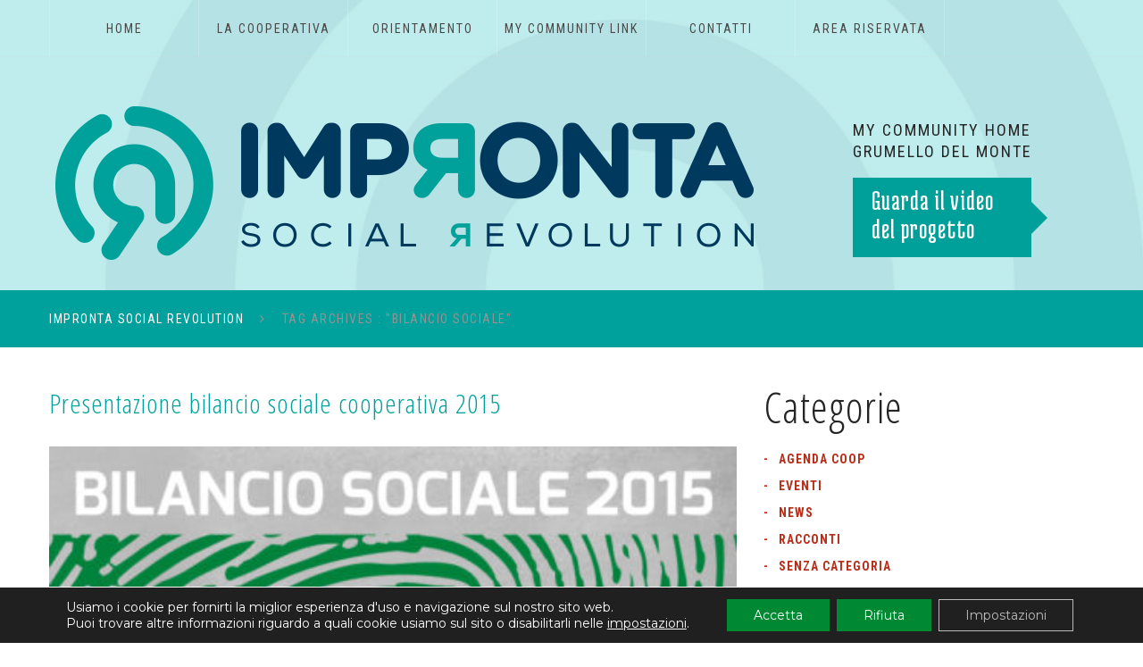

--- FILE ---
content_type: text/html; charset=UTF-8
request_url: https://www.coopimpronta.it/news/tag/bilancio-sociale/
body_size: 14461
content:
<!DOCTYPE html>
<!--[if lt IE 7 ]><html class="ie ie6" lang="it-IT"> <![endif]-->
<!--[if IE 7 ]><html class="ie ie7" lang="it-IT"> <![endif]-->
<!--[if IE 8 ]><html class="ie ie8" lang="it-IT"> <![endif]-->
<!--[if IE 9 ]><html class="ie ie9" lang="it-IT"> <![endif]-->
<!--[if (gt IE 9)|!(IE)]><!--><html lang="it-IT"> <!--<![endif]-->
<head>
	<title>Tag Archivio per &quot;bilancio sociale&quot; | L&#039;impronta</title>
	<meta name="description" content="bilancio sociale Archivi - L&#039;impronta | Cooperativa Sociale" />
	<meta charset="UTF-8" />
	<meta name="viewport" content="width=device-width, initial-scale=1.0">
	<link rel="profile" href="//gmpg.org/xfn/11" />
		<link rel="icon" href="https://www.coopimpronta.it/wp-content/uploads/2024/11/favicon.png" type="image/x-icon" />
		<link rel="pingback" href="https://www.coopimpronta.it/xmlrpc.php" />
	<link rel="alternate" type="application/rss+xml" title="L&#039;impronta" href="https://www.coopimpronta.it/feed/" />
	<link rel="alternate" type="application/atom+xml" title="L&#039;impronta" href="https://www.coopimpronta.it/feed/atom/" />
	<link rel="stylesheet" type="text/css" media="all" href="https://www.coopimpronta.it/wp-content/themes/impronta/bootstrap/css/bootstrap.css" />
	<link rel="stylesheet" type="text/css" media="all" href="https://www.coopimpronta.it/wp-content/themes/impronta/bootstrap/css/responsive.css" />
	<link rel="stylesheet" type="text/css" media="all" href="https://www.coopimpronta.it/wp-content/themes/CherryFramework/css/camera.css" />
	<link rel="stylesheet" type="text/css" media="all" href="https://www.coopimpronta.it/wp-content/themes/impronta/style.css" />
	<meta name='robots' content='index, follow, max-image-preview:large, max-snippet:-1, max-video-preview:-1' />

	<!-- This site is optimized with the Yoast SEO plugin v20.6 - https://yoast.com/wordpress/plugins/seo/ -->
	<link rel="canonical" href="https://www.coopimpronta.it/news/tag/bilancio-sociale/" />
	<meta property="og:locale" content="it_IT" />
	<meta property="og:type" content="article" />
	<meta property="og:title" content="bilancio sociale Archivi - L&#039;impronta" />
	<meta property="og:url" content="https://www.coopimpronta.it/news/tag/bilancio-sociale/" />
	<meta property="og:site_name" content="L&#039;impronta" />
	<meta name="twitter:card" content="summary_large_image" />
	<script type="application/ld+json" class="yoast-schema-graph">{"@context":"https://schema.org","@graph":[{"@type":"CollectionPage","@id":"https://www.coopimpronta.it/news/tag/bilancio-sociale/","url":"https://www.coopimpronta.it/news/tag/bilancio-sociale/","name":"bilancio sociale Archivi - L&#039;impronta","isPartOf":{"@id":"https://www.coopimpronta.it/#website"},"primaryImageOfPage":{"@id":"https://www.coopimpronta.it/news/tag/bilancio-sociale/#primaryimage"},"image":{"@id":"https://www.coopimpronta.it/news/tag/bilancio-sociale/#primaryimage"},"thumbnailUrl":"https://www.coopimpronta.it/wp-content/uploads/2016/07/bilancio-sociale-2015.jpg","breadcrumb":{"@id":"https://www.coopimpronta.it/news/tag/bilancio-sociale/#breadcrumb"},"inLanguage":"it-IT"},{"@type":"ImageObject","inLanguage":"it-IT","@id":"https://www.coopimpronta.it/news/tag/bilancio-sociale/#primaryimage","url":"https://www.coopimpronta.it/wp-content/uploads/2016/07/bilancio-sociale-2015.jpg","contentUrl":"https://www.coopimpronta.it/wp-content/uploads/2016/07/bilancio-sociale-2015.jpg","width":727,"height":359,"caption":"bilancio sociale cooperativa l'impronta 2015"},{"@type":"BreadcrumbList","@id":"https://www.coopimpronta.it/news/tag/bilancio-sociale/#breadcrumb","itemListElement":[{"@type":"ListItem","position":1,"name":"Home","item":"https://www.coopimpronta.it/"},{"@type":"ListItem","position":2,"name":"bilancio sociale"}]},{"@type":"WebSite","@id":"https://www.coopimpronta.it/#website","url":"https://www.coopimpronta.it/","name":"L&#039;impronta","description":"Cooperativa Sociale","potentialAction":[{"@type":"SearchAction","target":{"@type":"EntryPoint","urlTemplate":"https://www.coopimpronta.it/?s={search_term_string}"},"query-input":"required name=search_term_string"}],"inLanguage":"it-IT"}]}</script>
	<!-- / Yoast SEO plugin. -->


<link rel='dns-prefetch' href='//maps.googleapis.com' />
<link rel='dns-prefetch' href='//netdna.bootstrapcdn.com' />
<link rel='dns-prefetch' href='//fonts.googleapis.com' />
<link rel="alternate" type="application/rss+xml" title="L&#039;impronta &raquo; Feed" href="https://www.coopimpronta.it/feed/" />
<link rel="alternate" type="application/rss+xml" title="L&#039;impronta &raquo; Feed dei commenti" href="https://www.coopimpronta.it/comments/feed/" />
<link rel="alternate" type="application/rss+xml" title="L&#039;impronta &raquo; bilancio sociale Feed del tag" href="https://www.coopimpronta.it/news/tag/bilancio-sociale/feed/" />
<script type="text/javascript">
window._wpemojiSettings = {"baseUrl":"https:\/\/s.w.org\/images\/core\/emoji\/14.0.0\/72x72\/","ext":".png","svgUrl":"https:\/\/s.w.org\/images\/core\/emoji\/14.0.0\/svg\/","svgExt":".svg","source":{"concatemoji":"https:\/\/www.coopimpronta.it\/wp-includes\/js\/wp-emoji-release.min.js?ver=6.2.8"}};
/*! This file is auto-generated */
!function(e,a,t){var n,r,o,i=a.createElement("canvas"),p=i.getContext&&i.getContext("2d");function s(e,t){p.clearRect(0,0,i.width,i.height),p.fillText(e,0,0);e=i.toDataURL();return p.clearRect(0,0,i.width,i.height),p.fillText(t,0,0),e===i.toDataURL()}function c(e){var t=a.createElement("script");t.src=e,t.defer=t.type="text/javascript",a.getElementsByTagName("head")[0].appendChild(t)}for(o=Array("flag","emoji"),t.supports={everything:!0,everythingExceptFlag:!0},r=0;r<o.length;r++)t.supports[o[r]]=function(e){if(p&&p.fillText)switch(p.textBaseline="top",p.font="600 32px Arial",e){case"flag":return s("\ud83c\udff3\ufe0f\u200d\u26a7\ufe0f","\ud83c\udff3\ufe0f\u200b\u26a7\ufe0f")?!1:!s("\ud83c\uddfa\ud83c\uddf3","\ud83c\uddfa\u200b\ud83c\uddf3")&&!s("\ud83c\udff4\udb40\udc67\udb40\udc62\udb40\udc65\udb40\udc6e\udb40\udc67\udb40\udc7f","\ud83c\udff4\u200b\udb40\udc67\u200b\udb40\udc62\u200b\udb40\udc65\u200b\udb40\udc6e\u200b\udb40\udc67\u200b\udb40\udc7f");case"emoji":return!s("\ud83e\udef1\ud83c\udffb\u200d\ud83e\udef2\ud83c\udfff","\ud83e\udef1\ud83c\udffb\u200b\ud83e\udef2\ud83c\udfff")}return!1}(o[r]),t.supports.everything=t.supports.everything&&t.supports[o[r]],"flag"!==o[r]&&(t.supports.everythingExceptFlag=t.supports.everythingExceptFlag&&t.supports[o[r]]);t.supports.everythingExceptFlag=t.supports.everythingExceptFlag&&!t.supports.flag,t.DOMReady=!1,t.readyCallback=function(){t.DOMReady=!0},t.supports.everything||(n=function(){t.readyCallback()},a.addEventListener?(a.addEventListener("DOMContentLoaded",n,!1),e.addEventListener("load",n,!1)):(e.attachEvent("onload",n),a.attachEvent("onreadystatechange",function(){"complete"===a.readyState&&t.readyCallback()})),(e=t.source||{}).concatemoji?c(e.concatemoji):e.wpemoji&&e.twemoji&&(c(e.twemoji),c(e.wpemoji)))}(window,document,window._wpemojiSettings);
</script>
<style type="text/css">
img.wp-smiley,
img.emoji {
	display: inline !important;
	border: none !important;
	box-shadow: none !important;
	height: 1em !important;
	width: 1em !important;
	margin: 0 0.07em !important;
	vertical-align: -0.1em !important;
	background: none !important;
	padding: 0 !important;
}
</style>
	<link rel='stylesheet' id='flexslider-css' href='https://www.coopimpronta.it/wp-content/plugins/cherry-plugin/lib/js/FlexSlider/flexslider.css?ver=2.2.0' type='text/css' media='all' />
<link rel='stylesheet' id='owl-carousel-css' href='https://www.coopimpronta.it/wp-content/plugins/cherry-plugin/lib/js/owl-carousel/owl.carousel.css?ver=1.24' type='text/css' media='all' />
<link rel='stylesheet' id='owl-theme-css' href='https://www.coopimpronta.it/wp-content/plugins/cherry-plugin/lib/js/owl-carousel/owl.theme.css?ver=1.24' type='text/css' media='all' />
<link rel='stylesheet' id='font-awesome-css' href='//netdna.bootstrapcdn.com/font-awesome/3.2.1/css/font-awesome.css?ver=3.2.1' type='text/css' media='all' />
<link rel='stylesheet' id='cherry-plugin-css' href='https://www.coopimpronta.it/wp-content/plugins/cherry-plugin/includes/css/cherry-plugin.css?ver=1.2.7' type='text/css' media='all' />
<link rel='stylesheet' id='wp-block-library-css' href='https://www.coopimpronta.it/wp-includes/css/dist/block-library/style.min.css?ver=6.2.8' type='text/css' media='all' />
<style id='safe-svg-svg-icon-style-inline-css' type='text/css'>
.safe-svg-cover .safe-svg-inside{display:inline-block;max-width:100%}.safe-svg-cover svg{height:100%;max-height:100%;max-width:100%;width:100%}

</style>
<link rel='stylesheet' id='classic-theme-styles-css' href='https://www.coopimpronta.it/wp-includes/css/classic-themes.min.css?ver=6.2.8' type='text/css' media='all' />
<style id='global-styles-inline-css' type='text/css'>
body{--wp--preset--color--black: #000000;--wp--preset--color--cyan-bluish-gray: #abb8c3;--wp--preset--color--white: #ffffff;--wp--preset--color--pale-pink: #f78da7;--wp--preset--color--vivid-red: #cf2e2e;--wp--preset--color--luminous-vivid-orange: #ff6900;--wp--preset--color--luminous-vivid-amber: #fcb900;--wp--preset--color--light-green-cyan: #7bdcb5;--wp--preset--color--vivid-green-cyan: #00d084;--wp--preset--color--pale-cyan-blue: #8ed1fc;--wp--preset--color--vivid-cyan-blue: #0693e3;--wp--preset--color--vivid-purple: #9b51e0;--wp--preset--gradient--vivid-cyan-blue-to-vivid-purple: linear-gradient(135deg,rgba(6,147,227,1) 0%,rgb(155,81,224) 100%);--wp--preset--gradient--light-green-cyan-to-vivid-green-cyan: linear-gradient(135deg,rgb(122,220,180) 0%,rgb(0,208,130) 100%);--wp--preset--gradient--luminous-vivid-amber-to-luminous-vivid-orange: linear-gradient(135deg,rgba(252,185,0,1) 0%,rgba(255,105,0,1) 100%);--wp--preset--gradient--luminous-vivid-orange-to-vivid-red: linear-gradient(135deg,rgba(255,105,0,1) 0%,rgb(207,46,46) 100%);--wp--preset--gradient--very-light-gray-to-cyan-bluish-gray: linear-gradient(135deg,rgb(238,238,238) 0%,rgb(169,184,195) 100%);--wp--preset--gradient--cool-to-warm-spectrum: linear-gradient(135deg,rgb(74,234,220) 0%,rgb(151,120,209) 20%,rgb(207,42,186) 40%,rgb(238,44,130) 60%,rgb(251,105,98) 80%,rgb(254,248,76) 100%);--wp--preset--gradient--blush-light-purple: linear-gradient(135deg,rgb(255,206,236) 0%,rgb(152,150,240) 100%);--wp--preset--gradient--blush-bordeaux: linear-gradient(135deg,rgb(254,205,165) 0%,rgb(254,45,45) 50%,rgb(107,0,62) 100%);--wp--preset--gradient--luminous-dusk: linear-gradient(135deg,rgb(255,203,112) 0%,rgb(199,81,192) 50%,rgb(65,88,208) 100%);--wp--preset--gradient--pale-ocean: linear-gradient(135deg,rgb(255,245,203) 0%,rgb(182,227,212) 50%,rgb(51,167,181) 100%);--wp--preset--gradient--electric-grass: linear-gradient(135deg,rgb(202,248,128) 0%,rgb(113,206,126) 100%);--wp--preset--gradient--midnight: linear-gradient(135deg,rgb(2,3,129) 0%,rgb(40,116,252) 100%);--wp--preset--duotone--dark-grayscale: url('#wp-duotone-dark-grayscale');--wp--preset--duotone--grayscale: url('#wp-duotone-grayscale');--wp--preset--duotone--purple-yellow: url('#wp-duotone-purple-yellow');--wp--preset--duotone--blue-red: url('#wp-duotone-blue-red');--wp--preset--duotone--midnight: url('#wp-duotone-midnight');--wp--preset--duotone--magenta-yellow: url('#wp-duotone-magenta-yellow');--wp--preset--duotone--purple-green: url('#wp-duotone-purple-green');--wp--preset--duotone--blue-orange: url('#wp-duotone-blue-orange');--wp--preset--font-size--small: 13px;--wp--preset--font-size--medium: 20px;--wp--preset--font-size--large: 36px;--wp--preset--font-size--x-large: 42px;--wp--preset--spacing--20: 0.44rem;--wp--preset--spacing--30: 0.67rem;--wp--preset--spacing--40: 1rem;--wp--preset--spacing--50: 1.5rem;--wp--preset--spacing--60: 2.25rem;--wp--preset--spacing--70: 3.38rem;--wp--preset--spacing--80: 5.06rem;--wp--preset--shadow--natural: 6px 6px 9px rgba(0, 0, 0, 0.2);--wp--preset--shadow--deep: 12px 12px 50px rgba(0, 0, 0, 0.4);--wp--preset--shadow--sharp: 6px 6px 0px rgba(0, 0, 0, 0.2);--wp--preset--shadow--outlined: 6px 6px 0px -3px rgba(255, 255, 255, 1), 6px 6px rgba(0, 0, 0, 1);--wp--preset--shadow--crisp: 6px 6px 0px rgba(0, 0, 0, 1);}:where(.is-layout-flex){gap: 0.5em;}body .is-layout-flow > .alignleft{float: left;margin-inline-start: 0;margin-inline-end: 2em;}body .is-layout-flow > .alignright{float: right;margin-inline-start: 2em;margin-inline-end: 0;}body .is-layout-flow > .aligncenter{margin-left: auto !important;margin-right: auto !important;}body .is-layout-constrained > .alignleft{float: left;margin-inline-start: 0;margin-inline-end: 2em;}body .is-layout-constrained > .alignright{float: right;margin-inline-start: 2em;margin-inline-end: 0;}body .is-layout-constrained > .aligncenter{margin-left: auto !important;margin-right: auto !important;}body .is-layout-constrained > :where(:not(.alignleft):not(.alignright):not(.alignfull)){max-width: var(--wp--style--global--content-size);margin-left: auto !important;margin-right: auto !important;}body .is-layout-constrained > .alignwide{max-width: var(--wp--style--global--wide-size);}body .is-layout-flex{display: flex;}body .is-layout-flex{flex-wrap: wrap;align-items: center;}body .is-layout-flex > *{margin: 0;}:where(.wp-block-columns.is-layout-flex){gap: 2em;}.has-black-color{color: var(--wp--preset--color--black) !important;}.has-cyan-bluish-gray-color{color: var(--wp--preset--color--cyan-bluish-gray) !important;}.has-white-color{color: var(--wp--preset--color--white) !important;}.has-pale-pink-color{color: var(--wp--preset--color--pale-pink) !important;}.has-vivid-red-color{color: var(--wp--preset--color--vivid-red) !important;}.has-luminous-vivid-orange-color{color: var(--wp--preset--color--luminous-vivid-orange) !important;}.has-luminous-vivid-amber-color{color: var(--wp--preset--color--luminous-vivid-amber) !important;}.has-light-green-cyan-color{color: var(--wp--preset--color--light-green-cyan) !important;}.has-vivid-green-cyan-color{color: var(--wp--preset--color--vivid-green-cyan) !important;}.has-pale-cyan-blue-color{color: var(--wp--preset--color--pale-cyan-blue) !important;}.has-vivid-cyan-blue-color{color: var(--wp--preset--color--vivid-cyan-blue) !important;}.has-vivid-purple-color{color: var(--wp--preset--color--vivid-purple) !important;}.has-black-background-color{background-color: var(--wp--preset--color--black) !important;}.has-cyan-bluish-gray-background-color{background-color: var(--wp--preset--color--cyan-bluish-gray) !important;}.has-white-background-color{background-color: var(--wp--preset--color--white) !important;}.has-pale-pink-background-color{background-color: var(--wp--preset--color--pale-pink) !important;}.has-vivid-red-background-color{background-color: var(--wp--preset--color--vivid-red) !important;}.has-luminous-vivid-orange-background-color{background-color: var(--wp--preset--color--luminous-vivid-orange) !important;}.has-luminous-vivid-amber-background-color{background-color: var(--wp--preset--color--luminous-vivid-amber) !important;}.has-light-green-cyan-background-color{background-color: var(--wp--preset--color--light-green-cyan) !important;}.has-vivid-green-cyan-background-color{background-color: var(--wp--preset--color--vivid-green-cyan) !important;}.has-pale-cyan-blue-background-color{background-color: var(--wp--preset--color--pale-cyan-blue) !important;}.has-vivid-cyan-blue-background-color{background-color: var(--wp--preset--color--vivid-cyan-blue) !important;}.has-vivid-purple-background-color{background-color: var(--wp--preset--color--vivid-purple) !important;}.has-black-border-color{border-color: var(--wp--preset--color--black) !important;}.has-cyan-bluish-gray-border-color{border-color: var(--wp--preset--color--cyan-bluish-gray) !important;}.has-white-border-color{border-color: var(--wp--preset--color--white) !important;}.has-pale-pink-border-color{border-color: var(--wp--preset--color--pale-pink) !important;}.has-vivid-red-border-color{border-color: var(--wp--preset--color--vivid-red) !important;}.has-luminous-vivid-orange-border-color{border-color: var(--wp--preset--color--luminous-vivid-orange) !important;}.has-luminous-vivid-amber-border-color{border-color: var(--wp--preset--color--luminous-vivid-amber) !important;}.has-light-green-cyan-border-color{border-color: var(--wp--preset--color--light-green-cyan) !important;}.has-vivid-green-cyan-border-color{border-color: var(--wp--preset--color--vivid-green-cyan) !important;}.has-pale-cyan-blue-border-color{border-color: var(--wp--preset--color--pale-cyan-blue) !important;}.has-vivid-cyan-blue-border-color{border-color: var(--wp--preset--color--vivid-cyan-blue) !important;}.has-vivid-purple-border-color{border-color: var(--wp--preset--color--vivid-purple) !important;}.has-vivid-cyan-blue-to-vivid-purple-gradient-background{background: var(--wp--preset--gradient--vivid-cyan-blue-to-vivid-purple) !important;}.has-light-green-cyan-to-vivid-green-cyan-gradient-background{background: var(--wp--preset--gradient--light-green-cyan-to-vivid-green-cyan) !important;}.has-luminous-vivid-amber-to-luminous-vivid-orange-gradient-background{background: var(--wp--preset--gradient--luminous-vivid-amber-to-luminous-vivid-orange) !important;}.has-luminous-vivid-orange-to-vivid-red-gradient-background{background: var(--wp--preset--gradient--luminous-vivid-orange-to-vivid-red) !important;}.has-very-light-gray-to-cyan-bluish-gray-gradient-background{background: var(--wp--preset--gradient--very-light-gray-to-cyan-bluish-gray) !important;}.has-cool-to-warm-spectrum-gradient-background{background: var(--wp--preset--gradient--cool-to-warm-spectrum) !important;}.has-blush-light-purple-gradient-background{background: var(--wp--preset--gradient--blush-light-purple) !important;}.has-blush-bordeaux-gradient-background{background: var(--wp--preset--gradient--blush-bordeaux) !important;}.has-luminous-dusk-gradient-background{background: var(--wp--preset--gradient--luminous-dusk) !important;}.has-pale-ocean-gradient-background{background: var(--wp--preset--gradient--pale-ocean) !important;}.has-electric-grass-gradient-background{background: var(--wp--preset--gradient--electric-grass) !important;}.has-midnight-gradient-background{background: var(--wp--preset--gradient--midnight) !important;}.has-small-font-size{font-size: var(--wp--preset--font-size--small) !important;}.has-medium-font-size{font-size: var(--wp--preset--font-size--medium) !important;}.has-large-font-size{font-size: var(--wp--preset--font-size--large) !important;}.has-x-large-font-size{font-size: var(--wp--preset--font-size--x-large) !important;}
.wp-block-navigation a:where(:not(.wp-element-button)){color: inherit;}
:where(.wp-block-columns.is-layout-flex){gap: 2em;}
.wp-block-pullquote{font-size: 1.5em;line-height: 1.6;}
</style>
<link rel='stylesheet' id='cherry-parallax-css' href='https://www.coopimpronta.it/wp-content/plugins/cherry-parallax/css/parallax.css?ver=1.0.0' type='text/css' media='all' />
<link rel='stylesheet' id='single_carousel_style-css' href='https://www.coopimpronta.it/wp-content/plugins/cherry-single-carousel/css/single-carousel.css?ver=1.0.0' type='text/css' media='all' />
<link rel='stylesheet' id='contact-form-7-css' href='https://www.coopimpronta.it/wp-content/plugins/contact-form-7/includes/css/styles.css?ver=5.7.6' type='text/css' media='all' />
<link rel='stylesheet' id='impronta-css' href='https://www.coopimpronta.it/wp-content/themes/impronta/main-style.css' type='text/css' media='all' />
<link rel='stylesheet' id='magnific-popup-css' href='https://www.coopimpronta.it/wp-content/themes/CherryFramework/css/magnific-popup.css?ver=0.9.3' type='text/css' media='all' />
<link rel='stylesheet' id='options_typography_Open+Sans+Condensed:300-css' href='//fonts.googleapis.com/css?family=Open+Sans+Condensed:300&#038;subset=latin' type='text/css' media='all' />
<link rel='stylesheet' id='options_typography_Montserrat-css' href='//fonts.googleapis.com/css?family=Montserrat&#038;subset=latin' type='text/css' media='all' />
<link rel='stylesheet' id='options_typography_Roboto+Condensed-css' href='//fonts.googleapis.com/css?family=Roboto+Condensed&#038;subset=latin' type='text/css' media='all' />
<link rel='stylesheet' id='cf7cf-style-css' href='https://www.coopimpronta.it/wp-content/plugins/cf7-conditional-fields/style.css?ver=2.3.8' type='text/css' media='all' />
<link rel='stylesheet' id='moove_gdpr_frontend-css' href='https://www.coopimpronta.it/wp-content/plugins/gdpr-cookie-compliance/dist/styles/gdpr-main-nf.css?ver=4.12.0' type='text/css' media='all' />
<style id='moove_gdpr_frontend-inline-css' type='text/css'>
				#moove_gdpr_cookie_modal .moove-gdpr-modal-content .moove-gdpr-tab-main h3.tab-title, 
				#moove_gdpr_cookie_modal .moove-gdpr-modal-content .moove-gdpr-tab-main span.tab-title,
				#moove_gdpr_cookie_modal .moove-gdpr-modal-content .moove-gdpr-modal-left-content #moove-gdpr-menu li a, 
				#moove_gdpr_cookie_modal .moove-gdpr-modal-content .moove-gdpr-modal-left-content #moove-gdpr-menu li button,
				#moove_gdpr_cookie_modal .moove-gdpr-modal-content .moove-gdpr-modal-left-content .moove-gdpr-branding-cnt a,
				#moove_gdpr_cookie_modal .moove-gdpr-modal-content .moove-gdpr-modal-footer-content .moove-gdpr-button-holder a.mgbutton, 
				#moove_gdpr_cookie_modal .moove-gdpr-modal-content .moove-gdpr-modal-footer-content .moove-gdpr-button-holder button.mgbutton,
				#moove_gdpr_cookie_modal .cookie-switch .cookie-slider:after, 
				#moove_gdpr_cookie_modal .cookie-switch .slider:after, 
				#moove_gdpr_cookie_modal .switch .cookie-slider:after, 
				#moove_gdpr_cookie_modal .switch .slider:after,
				#moove_gdpr_cookie_info_bar .moove-gdpr-info-bar-container .moove-gdpr-info-bar-content p, 
				#moove_gdpr_cookie_info_bar .moove-gdpr-info-bar-container .moove-gdpr-info-bar-content p a,
				#moove_gdpr_cookie_info_bar .moove-gdpr-info-bar-container .moove-gdpr-info-bar-content a.mgbutton, 
				#moove_gdpr_cookie_info_bar .moove-gdpr-info-bar-container .moove-gdpr-info-bar-content button.mgbutton,
				#moove_gdpr_cookie_modal .moove-gdpr-modal-content .moove-gdpr-tab-main .moove-gdpr-tab-main-content h1, 
				#moove_gdpr_cookie_modal .moove-gdpr-modal-content .moove-gdpr-tab-main .moove-gdpr-tab-main-content h2, 
				#moove_gdpr_cookie_modal .moove-gdpr-modal-content .moove-gdpr-tab-main .moove-gdpr-tab-main-content h3, 
				#moove_gdpr_cookie_modal .moove-gdpr-modal-content .moove-gdpr-tab-main .moove-gdpr-tab-main-content h4, 
				#moove_gdpr_cookie_modal .moove-gdpr-modal-content .moove-gdpr-tab-main .moove-gdpr-tab-main-content h5, 
				#moove_gdpr_cookie_modal .moove-gdpr-modal-content .moove-gdpr-tab-main .moove-gdpr-tab-main-content h6,
				#moove_gdpr_cookie_modal .moove-gdpr-modal-content.moove_gdpr_modal_theme_v2 .moove-gdpr-modal-title .tab-title,
				#moove_gdpr_cookie_modal .moove-gdpr-modal-content.moove_gdpr_modal_theme_v2 .moove-gdpr-tab-main h3.tab-title, 
				#moove_gdpr_cookie_modal .moove-gdpr-modal-content.moove_gdpr_modal_theme_v2 .moove-gdpr-tab-main span.tab-title,
				#moove_gdpr_cookie_modal .moove-gdpr-modal-content.moove_gdpr_modal_theme_v2 .moove-gdpr-branding-cnt a {
				 	font-weight: inherit				}
			#moove_gdpr_cookie_modal,#moove_gdpr_cookie_info_bar,.gdpr_cookie_settings_shortcode_content{font-family:inherit}#moove_gdpr_save_popup_settings_button{background-color:#373737;color:#fff}#moove_gdpr_save_popup_settings_button:hover{background-color:#000}#moove_gdpr_cookie_info_bar .moove-gdpr-info-bar-container .moove-gdpr-info-bar-content a.mgbutton,#moove_gdpr_cookie_info_bar .moove-gdpr-info-bar-container .moove-gdpr-info-bar-content button.mgbutton{background-color:#008832}#moove_gdpr_cookie_modal .moove-gdpr-modal-content .moove-gdpr-modal-footer-content .moove-gdpr-button-holder a.mgbutton,#moove_gdpr_cookie_modal .moove-gdpr-modal-content .moove-gdpr-modal-footer-content .moove-gdpr-button-holder button.mgbutton,.gdpr_cookie_settings_shortcode_content .gdpr-shr-button.button-green{background-color:#008832;border-color:#008832}#moove_gdpr_cookie_modal .moove-gdpr-modal-content .moove-gdpr-modal-footer-content .moove-gdpr-button-holder a.mgbutton:hover,#moove_gdpr_cookie_modal .moove-gdpr-modal-content .moove-gdpr-modal-footer-content .moove-gdpr-button-holder button.mgbutton:hover,.gdpr_cookie_settings_shortcode_content .gdpr-shr-button.button-green:hover{background-color:#fff;color:#008832}#moove_gdpr_cookie_modal .moove-gdpr-modal-content .moove-gdpr-modal-close i,#moove_gdpr_cookie_modal .moove-gdpr-modal-content .moove-gdpr-modal-close span.gdpr-icon{background-color:#008832;border:1px solid #008832}#moove_gdpr_cookie_info_bar span.change-settings-button.focus-g,#moove_gdpr_cookie_info_bar span.change-settings-button:focus{-webkit-box-shadow:0 0 1px 3px #008832;-moz-box-shadow:0 0 1px 3px #008832;box-shadow:0 0 1px 3px #008832}#moove_gdpr_cookie_modal .moove-gdpr-modal-content .moove-gdpr-modal-close i:hover,#moove_gdpr_cookie_modal .moove-gdpr-modal-content .moove-gdpr-modal-close span.gdpr-icon:hover,#moove_gdpr_cookie_info_bar span[data-href]>u.change-settings-button{color:#008832}#moove_gdpr_cookie_modal .moove-gdpr-modal-content .moove-gdpr-modal-left-content #moove-gdpr-menu li.menu-item-selected a span.gdpr-icon,#moove_gdpr_cookie_modal .moove-gdpr-modal-content .moove-gdpr-modal-left-content #moove-gdpr-menu li.menu-item-selected button span.gdpr-icon{color:inherit}#moove_gdpr_cookie_modal .moove-gdpr-modal-content .moove-gdpr-modal-left-content #moove-gdpr-menu li a span.gdpr-icon,#moove_gdpr_cookie_modal .moove-gdpr-modal-content .moove-gdpr-modal-left-content #moove-gdpr-menu li button span.gdpr-icon{color:inherit}#moove_gdpr_cookie_modal .gdpr-acc-link{line-height:0;font-size:0;color:transparent;position:absolute}#moove_gdpr_cookie_modal .moove-gdpr-modal-content .moove-gdpr-modal-close:hover i,#moove_gdpr_cookie_modal .moove-gdpr-modal-content .moove-gdpr-modal-left-content #moove-gdpr-menu li a,#moove_gdpr_cookie_modal .moove-gdpr-modal-content .moove-gdpr-modal-left-content #moove-gdpr-menu li button,#moove_gdpr_cookie_modal .moove-gdpr-modal-content .moove-gdpr-modal-left-content #moove-gdpr-menu li button i,#moove_gdpr_cookie_modal .moove-gdpr-modal-content .moove-gdpr-modal-left-content #moove-gdpr-menu li a i,#moove_gdpr_cookie_modal .moove-gdpr-modal-content .moove-gdpr-tab-main .moove-gdpr-tab-main-content a:hover,#moove_gdpr_cookie_info_bar.moove-gdpr-dark-scheme .moove-gdpr-info-bar-container .moove-gdpr-info-bar-content a.mgbutton:hover,#moove_gdpr_cookie_info_bar.moove-gdpr-dark-scheme .moove-gdpr-info-bar-container .moove-gdpr-info-bar-content button.mgbutton:hover,#moove_gdpr_cookie_info_bar.moove-gdpr-dark-scheme .moove-gdpr-info-bar-container .moove-gdpr-info-bar-content a:hover,#moove_gdpr_cookie_info_bar.moove-gdpr-dark-scheme .moove-gdpr-info-bar-container .moove-gdpr-info-bar-content button:hover,#moove_gdpr_cookie_info_bar.moove-gdpr-dark-scheme .moove-gdpr-info-bar-container .moove-gdpr-info-bar-content span.change-settings-button:hover,#moove_gdpr_cookie_info_bar.moove-gdpr-dark-scheme .moove-gdpr-info-bar-container .moove-gdpr-info-bar-content u.change-settings-button:hover,#moove_gdpr_cookie_info_bar span[data-href]>u.change-settings-button,#moove_gdpr_cookie_info_bar.moove-gdpr-dark-scheme .moove-gdpr-info-bar-container .moove-gdpr-info-bar-content a.mgbutton.focus-g,#moove_gdpr_cookie_info_bar.moove-gdpr-dark-scheme .moove-gdpr-info-bar-container .moove-gdpr-info-bar-content button.mgbutton.focus-g,#moove_gdpr_cookie_info_bar.moove-gdpr-dark-scheme .moove-gdpr-info-bar-container .moove-gdpr-info-bar-content a.focus-g,#moove_gdpr_cookie_info_bar.moove-gdpr-dark-scheme .moove-gdpr-info-bar-container .moove-gdpr-info-bar-content button.focus-g,#moove_gdpr_cookie_info_bar.moove-gdpr-dark-scheme .moove-gdpr-info-bar-container .moove-gdpr-info-bar-content a.mgbutton:focus,#moove_gdpr_cookie_info_bar.moove-gdpr-dark-scheme .moove-gdpr-info-bar-container .moove-gdpr-info-bar-content button.mgbutton:focus,#moove_gdpr_cookie_info_bar.moove-gdpr-dark-scheme .moove-gdpr-info-bar-container .moove-gdpr-info-bar-content a:focus,#moove_gdpr_cookie_info_bar.moove-gdpr-dark-scheme .moove-gdpr-info-bar-container .moove-gdpr-info-bar-content button:focus,#moove_gdpr_cookie_info_bar.moove-gdpr-dark-scheme .moove-gdpr-info-bar-container .moove-gdpr-info-bar-content span.change-settings-button.focus-g,span.change-settings-button:focus,#moove_gdpr_cookie_info_bar.moove-gdpr-dark-scheme .moove-gdpr-info-bar-container .moove-gdpr-info-bar-content u.change-settings-button.focus-g,#moove_gdpr_cookie_info_bar.moove-gdpr-dark-scheme .moove-gdpr-info-bar-container .moove-gdpr-info-bar-content u.change-settings-button:focus{color:#008832}#moove_gdpr_cookie_modal.gdpr_lightbox-hide{display:none}#moove_gdpr_cookie_info_bar .moove-gdpr-info-bar-container .moove-gdpr-info-bar-content a.mgbutton,#moove_gdpr_cookie_info_bar .moove-gdpr-info-bar-container .moove-gdpr-info-bar-content button.mgbutton,#moove_gdpr_cookie_modal .moove-gdpr-modal-content .moove-gdpr-modal-footer-content .moove-gdpr-button-holder a.mgbutton,#moove_gdpr_cookie_modal .moove-gdpr-modal-content .moove-gdpr-modal-footer-content .moove-gdpr-button-holder button.mgbutton,.gdpr-shr-button,#moove_gdpr_cookie_info_bar .moove-gdpr-infobar-close-btn{border-radius:0}
</style>
<script type='text/javascript' src='https://www.coopimpronta.it/wp-content/themes/CherryFramework/js/jquery-1.7.2.min.js?ver=1.7.2' id='jquery-js'></script>
<script type='text/javascript' src='https://www.coopimpronta.it/wp-content/plugins/cherry-plugin/lib/js/jquery.easing.1.3.js?ver=1.3' id='easing-js'></script>
<script type='text/javascript' src='https://www.coopimpronta.it/wp-content/plugins/cherry-plugin/lib/js/elasti-carousel/jquery.elastislide.js?ver=1.2.7' id='elastislide-js'></script>
<script type='text/javascript' src='//maps.googleapis.com/maps/api/js?v=3.exp&#038;sensor=false&#038;ver=6.2.8' id='googlemapapis-js'></script>
<script type='text/javascript' src='https://www.coopimpronta.it/wp-content/themes/CherryFramework/js/jquery-migrate-1.2.1.min.js?ver=1.2.1' id='migrate-js'></script>
<script type='text/javascript' src='https://www.coopimpronta.it/wp-includes/js/swfobject.js?ver=2.2-20120417' id='swfobject-js'></script>
<script type='text/javascript' src='https://www.coopimpronta.it/wp-content/themes/CherryFramework/js/modernizr.js?ver=2.0.6' id='modernizr-js'></script>
<script type='text/javascript' src='https://www.coopimpronta.it/wp-content/themes/CherryFramework/js/jflickrfeed.js?ver=1.0' id='jflickrfeed-js'></script>
<script type='text/javascript' src='https://www.coopimpronta.it/wp-content/themes/CherryFramework/js/custom.js?ver=1.0' id='custom-js'></script>
<script type='text/javascript' src='https://www.coopimpronta.it/wp-content/themes/CherryFramework/bootstrap/js/bootstrap.min.js?ver=2.3.0' id='bootstrap-js'></script>
<link rel="https://api.w.org/" href="https://www.coopimpronta.it/wp-json/" /><link rel="alternate" type="application/json" href="https://www.coopimpronta.it/wp-json/wp/v2/tags/250" /><link rel="EditURI" type="application/rsd+xml" title="RSD" href="https://www.coopimpronta.it/xmlrpc.php?rsd" />
<link rel="wlwmanifest" type="application/wlwmanifest+xml" href="https://www.coopimpronta.it/wp-includes/wlwmanifest.xml" />
<script>
 var system_folder = 'https://www.coopimpronta.it/wp-content/themes/CherryFramework/admin/data_management/',
	 CHILD_URL ='https://www.coopimpronta.it/wp-content/themes/impronta',
	 PARENT_URL = 'https://www.coopimpronta.it/wp-content/themes/CherryFramework', 
	 CURRENT_THEME = 'impronta'</script>
<style type='text/css'>
.header { background-image:url(https://www.coopimpronta.it/wp-content/uploads/2024/12/fondo02.jpg); background-repeat:no-repeat; background-position:center center; background-attachment:fixed; }
.banner-wrap__style-1.banner-wrap__color-1.active .banner-wrap__inner { background-color:#00a09a; }
.banner-wrap__style-1.banner-wrap__color-1:before {background-image: url('wp-content/themes/impronta/images/banner-arrow6-hover.png')!important;}

.banner-wrap__style-1.banner-wrap__color-2 h5 {color: #00a09a;}

.banner-wrap__style-2 .banner-wrap__inner > a {background-color: rgba(0,136,50,0.7);}
.banner-wrap__style-2 .banner-wrap__inner > a:before, .banner-wrap__style-2 .banner-wrap__inner:hover > a:before {border-color: transparent rgba(0,136,50,0.7) transparent transparent;}
.banner-wrap__style-2 .banner-wrap__inner > a:hover, .banner-wrap__style-2 .banner-wrap__inner > a:active, .banner-wrap__style-2 .banner-wrap__inner > a:focus { background-color:#00a09a; }

.banner-wrap__style-2 .banner-wrap__inner > a:hover h5, .banner-wrap__style-2 .banner-wrap__inner > a:hover p, .banner-wrap__style-2 .banner-wrap__inner > a:hover p strong, .banner-wrap__style-2 .banner-wrap__inner > a:active h5, .banner-wrap__style-2 .banner-wrap__inner > a:active p, .banner-wrap__style-2 .banner-wrap__inner > a:active p strong, .banner-wrap__style-2 .banner-wrap__inner > a:focus h5, .banner-wrap__style-2 .banner-wrap__inner > a:focus p, .banner-wrap__style-2 .banner-wrap__inner > a:focus p strong {color: #d3b425;}

.banner-wrap__style-2 .featured-thumbnail {bottom: 20px;}

.banner-wrap__style-3.banner-wrap__color-1 .banner-wrap__inner > a { background-color:#00a09a; }
.content_box__style-1 {background-image:none; border-bottom: none; min-height: 0px;}
.content_box__style-1 h2, .content_box__style-1 p {padding-right: 0px;}
.home .content_box__style-1 {background-image: url('wp-content/themes/impronta/images/bg-box-impronta.png'); border-bottom: solid 2px #00a09a;}

.btn-primary__style-1, .btn-primary__style-2 {
font-family: 'Open Sans Condensed';
font-weight: bold;
font-size: 40px;
padding-top: 10px;
}

.owl-item h5 {font:normal 14px/18px Montserrat;}

a.comune {
display: block;
text-align: center;
font-size: 11px;
line-height: 11px;
}
a.comune img {
display: block;
max-height: 65px;
width: auto;
margin: 0 auto;
}

.bilanci a {
font-size: 13px;
}

img.associazione {
width: 150px;
margin-right: 20px !important;
vertical-align: middle;
}



.footer-logo {
	display: none;
}
.footer-text {
	padding: 15px 0 0 0 !important;
	color:#999999;
}
.copyright {
	width: 100% !important;
}

.nav-pills li a, .list.styled > ul li a {
color: #00a09a;
text-decoration: none;
}

.donate a {
background-color: #00a09a;
}

.donate a:before {
border-color: transparent transparent transparent #00a09a;
}

.donate a:after {
background-color: transparent;
}

.header-content {
  display: none;
}

.donate h4 small {
    font-size: 18px;
    line-height: inherit;
    color: #242424;
}

@media (min-width: 1200px) {
    .donate h4 {
        font-size: 18px;
    color: #242424;
    }
}
@media (min-width: 1200px) {
    .donate a {
        font-size: 32px;
 line-height: 1em;
        max-width: 200px;
        margin-right: 70px;
    }
}
.donate a:hover, .donate a:active, .donate a:focus {
    color: #242424;
}
.donate {
    padding: 20px 0 0 0;
}
@media (max-width: 767px) {
    .donate {
        text-align: center;
        display: none;
    }
}
</style>
<style type='text/css'>
h1 { font: normal 48px/56px Open Sans Condensed;  color:#242424; }
h2 { font: normal 30px/40px Open Sans Condensed;  color:#242424; }
h3 { font: normal 22px/36px Open Sans Condensed;  color:#242424; }
h4 { font: normal 14px/20px Open Sans Condensed;  color:#242424; }
h5 { font: normal 12px/18px Open Sans Condensed;  color:#242424; }
h6 { font: normal 12px/18px Montserrat;  color:#242424; }
body { font-weight: normal;}
.logo_h__txt, .logo_link { font: normal 40px/48px Montserrat;  color:#008832; }
.sf-menu > li > a { font: normal 14px/18px Roboto Condensed;  color:#4d4848; }
.nav.footer-nav a { font: normal 14px/18px Open Sans Condensed;  color:#999999; }
</style>
<link rel="icon" href="https://www.coopimpronta.it/wp-content/uploads/2024/12/cropped-favicon-32x32.jpg" sizes="32x32" />
<link rel="icon" href="https://www.coopimpronta.it/wp-content/uploads/2024/12/cropped-favicon-192x192.jpg" sizes="192x192" />
<link rel="apple-touch-icon" href="https://www.coopimpronta.it/wp-content/uploads/2024/12/cropped-favicon-180x180.jpg" />
<meta name="msapplication-TileImage" content="https://www.coopimpronta.it/wp-content/uploads/2024/12/cropped-favicon-270x270.jpg" />
		<style type="text/css" id="wp-custom-css">
			.video-container {
    position: relative;
    padding-bottom: 56.25%; /* Rapporto 16:9 */
    height: 0;
    overflow: hidden;
    max-width: 100%;
    margin: 0 auto; /* Centrare il contenitore */
}

.video-container iframe,
.video-container embed {
    position: absolute;
    top: 0;
    left: 0;
    width: 100%;
    height: 100%;
}		</style>
				<!--[if lt IE 9]>
		<div id="ie7-alert" style="width: 100%; text-align:center;">
			<img src="http://tmbhtest.com/images/ie7.jpg" alt="Upgrade IE 7" width="640" height="344" border="0" usemap="#Map" />
			<map name="Map" id="Map"><area shape="rect" coords="496,201,604,329" href="http://www.microsoft.com/windows/internet-explorer/default.aspx" target="_blank" alt="Download Interent Explorer" /><area shape="rect" coords="380,201,488,329" href="http://www.apple.com/safari/download/" target="_blank" alt="Download Apple Safari" /><area shape="rect" coords="268,202,376,330" href="http://www.opera.com/download/" target="_blank" alt="Download Opera" /><area shape="rect" coords="155,202,263,330" href="http://www.mozilla.com/" target="_blank" alt="Download Firefox" /><area shape="rect" coords="35,201,143,329" href="http://www.google.com/chrome" target="_blank" alt="Download Google Chrome" />
			</map>
		</div>
	<![endif]-->
	<!--[if gte IE 9]><!-->
		<script src="https://www.coopimpronta.it/wp-content/themes/CherryFramework/js/jquery.mobile.customized.min.js" type="text/javascript"></script>
		<script type="text/javascript">
			jQuery(function(){
				jQuery('.sf-menu').mobileMenu({defaultText: "Menu"});
			});
		</script>
	<!--<![endif]-->
	<script type="text/javascript">
		// Init navigation menu
		jQuery(function(){
		// main navigation init
			jQuery('ul.sf-menu').superfish({
				delay: 1000, // the delay in milliseconds that the mouse can remain outside a sub-menu without it closing
				animation: {
					opacity: "show",
					height: "false"
				}, // used to animate the sub-menu open
				speed: "normal", // animation speed
				autoArrows: false, // generation of arrow mark-up (for submenu)
				disableHI: true // to disable hoverIntent detection
			});

		//Zoom fix
		//IPad/IPhone
			var viewportmeta = document.querySelector && document.querySelector('meta[name="viewport"]'),
				ua = navigator.userAgent,
				gestureStart = function () {
					viewportmeta.content = "width=device-width, minimum-scale=0.25, maximum-scale=1.6, initial-scale=1.0";
				},
				scaleFix = function () {
					if (viewportmeta && /iPhone|iPad/.test(ua) && !/Opera Mini/.test(ua)) {
						viewportmeta.content = "width=device-width, minimum-scale=1.0, maximum-scale=1.0";
						document.addEventListener("gesturestart", gestureStart, false);
					}
				};
			scaleFix();
		})
	</script>
	<!-- stick up menu -->
	<script type="text/javascript">
		jQuery(document).ready(function(){
			if(!device.mobile() && !device.tablet()){
				jQuery('.nav-wrapper').tmStickUp({
					correctionSelector: jQuery('#wpadminbar')
				,	listenSelector: jQuery('.listenSelector')
				,	active: true				,	pseudo: true				});
			}
		})
	</script>
	
</head>

<body class="archive tag tag-bilancio-sociale tag-250 cat-261-id">
	<div id="motopress-main" class="main-holder">
		<!--Begin #motopress-main-->
		<header class="motopress-wrapper header">
			<div class="container">
				<div class="row">
					<div class="span12" data-motopress-wrapper-file="wrapper/wrapper-header.php" data-motopress-wrapper-type="header" data-motopress-id="697df9ff258c9">
						<div class="nav-wrapper">
	<div class="row">
		<div class="span12" data-motopress-type="static" data-motopress-static-file="static/static-nav.php">
			<!-- BEGIN MAIN NAVIGATION -->
<nav class="nav nav__primary clearfix">
<ul id="topnav" class="sf-menu"><li id="menu-item-6970" class="menu-item menu-item-type-post_type menu-item-object-page"><a href="https://www.coopimpronta.it/home-video/">Home</a></li>
<li id="menu-item-2130" class="menu-item menu-item-type-post_type menu-item-object-page menu-item-has-children"><a href="https://www.coopimpronta.it/cooperativa-sociale-impronta-bergamo/">La cooperativa</a>
<ul class="sub-menu">
	<li id="menu-item-2134" class="menu-item menu-item-type-post_type menu-item-object-page"><a href="https://www.coopimpronta.it/cooperativa-sociale-impronta-bergamo/mission/">Mission</a></li>
	<li id="menu-item-2139" class="menu-item menu-item-type-post_type menu-item-object-page"><a href="https://www.coopimpronta.it/cooperativa-sociale-impronta-bergamo/storia/">Storia</a></li>
	<li id="menu-item-2131" class="menu-item menu-item-type-post_type menu-item-object-page"><a href="https://www.coopimpronta.it/cooperativa-sociale-impronta-bergamo/bilancio-sociale/">Bilancio sociale</a></li>
	<li id="menu-item-3024" class="menu-item menu-item-type-post_type menu-item-object-page"><a href="https://www.coopimpronta.it/cooperativa-sociale-impronta-bergamo/statuto/">Statuto</a></li>
	<li id="menu-item-5438" class="menu-item menu-item-type-post_type menu-item-object-page"><a href="https://www.coopimpronta.it/cooperativa-sociale-impronta-bergamo/societa-trasparente/">Società trasparente</a></li>
</ul>
</li>
<li id="menu-item-4804" class="menu-item menu-item-type-post_type menu-item-object-page"><a href="https://www.coopimpronta.it/orientamento-scolastico-universitario/">Orientamento</a></li>
<li id="menu-item-7212" class="menu-item menu-item-type-post_type menu-item-object-page"><a href="https://www.coopimpronta.it/my-community-link-2/">My Community Link</a></li>
<li id="menu-item-2141" class="menu-item menu-item-type-post_type menu-item-object-page"><a href="https://www.coopimpronta.it/contatti/">Contatti</a></li>
<li id="menu-item-2129" class="menu-item menu-item-type-post_type menu-item-object-page"><a href="https://www.coopimpronta.it/area-riservata/">AREA RISERVATA</a></li>
</ul></nav><!-- END MAIN NAVIGATION -->		</div>
	</div>
</div>
<div class="row">
	<div class="span9" data-motopress-type="static" data-motopress-static-file="static/static-logo.php">
		<!-- BEGIN LOGO -->
<div class="logo pull-left">
									<a href="https://www.coopimpronta.it/" class="logo_h logo_h__img"><img src="https://www.coopimpronta.it/wp-content/uploads/2024/11/logo-impronta-Web.png" alt="L&#039;impronta" title="Cooperativa Sociale"></a>
						
</div>
<!-- END LOGO -->	</div>
	<div class="span3" data-motopress-type="static" data-motopress-static-file="static/static-donate.php">
		<section class="donate">
	<h4>
		<small>My Community Home</small> Grumello del Monte 
	</h4>
			<a href="https://www.coopimpronta.it/my-community-link/">Guarda il video del progetto</a>
	</section>
<div class="clear"></div>	</div>
</div>
					</div>
				</div>
			</div>
		</header>
<div class="motopress-wrapper content-holder clearfix">
	<div class="container">
		<div class="row">
			<div class="span12" data-motopress-wrapper-file="tag.php" data-motopress-wrapper-type="content">
				<div class="row">
					<div class="span12" data-motopress-type="static" data-motopress-static-file="static/static-title.php">
						<section class="title-section">
	<h1 class="title-header">
					Tag Archives : <small>bilancio sociale</small>
			</h1>
				<!-- BEGIN BREADCRUMBS-->
			<ul class="breadcrumb breadcrumb__t"><li><a href="https://www.coopimpronta.it">Impronta Social Revolution</a></li><li class="divider"></li><li class="active">Tag Archives : "bilancio sociale"</li></ul>			<!-- END BREADCRUMBS -->
	</section><!-- .title-section -->
					</div>
				</div>
				<div class="row">
					<div class="span8 masonry masonry" id="content" data-motopress-type="loop" data-motopress-loop-file="loop/loop-blog.php">
						<!-- displays the tag's description from the Wordpress admin -->
<div class="post_wrapper"><article id="post-2557" class="post__holder post-2557 post type-post status-publish format-standard has-post-thumbnail hentry category-news tag-bilancio-sociale tag-cooperativa tag-progetti cat-261-id">
				<header class="post-header">
						<h2 class="post-title"><a href="https://www.coopimpronta.it/news/bilancio-sociale-cooperativa-2015/" title="Presentazione bilancio sociale cooperativa 2015">Presentazione bilancio sociale cooperativa 2015</a></h2>
		</header>
				<figure class="featured-thumbnail thumbnail large" ><a href="https://www.coopimpronta.it/news/bilancio-sociale-cooperativa-2015/" title="Presentazione bilancio sociale cooperativa 2015" ><img src="//" data-src="https://www.coopimpronta.it/wp-content/uploads/2016/07/bilancio-sociale-2015-450x222.jpg" alt="Presentazione bilancio sociale cooperativa 2015" ></a></figure>
				<!-- Post Content -->
		<div class="post_content">
								<div class="excerpt">
					Bilancio sociale 2015 della Cooperativa L'impronta: la lettera del Presidente Carissimi, è con grande piacere che Vi presentiamo il bilancio sociale 2015 della nostra Cooperativa. Sostenere l'innovazione e lo sviluppo ha rappresentato un importante processo per la nostra cooperativa, riassunto nel bilancio sociale 2015. Il territorio che abitiamo ci ha molto sollecitato a condividere le&hellip;				</div>
						<a href="https://www.coopimpronta.it/news/bilancio-sociale-cooperativa-2015/" class="btn btn-primary">Per saperne di più</a>
			<div class="clear"></div>
		</div>

		
		<!-- Post Meta -->
<!--// Post Meta -->
</article></div><!-- Posts navigation -->					</div>
					<div class="span4 sidebar" id="sidebar" data-motopress-type="static-sidebar"  data-motopress-sidebar-file="sidebar.php">
						
<div id="categories-2" class="widget"><h3>Categorie</h3>
			<ul>
					<li class="cat-item cat-item-2"><a href="https://www.coopimpronta.it/news/category/agenda-coop/">Agenda Coop</a>
</li>
	<li class="cat-item cat-item-3"><a href="https://www.coopimpronta.it/news/category/agenda-coop/eventi/">Eventi</a>
</li>
	<li class="cat-item cat-item-261"><a href="https://www.coopimpronta.it/news/category/news/">News</a>
</li>
	<li class="cat-item cat-item-332"><a href="https://www.coopimpronta.it/news/category/racconti/">Racconti</a>
</li>
	<li class="cat-item cat-item-1"><a href="https://www.coopimpronta.it/news/category/senza-categoria/">Senza categoria</a>
</li>
			</ul>

			</div><div id="my_postwidget-8" class="widget"><h3>Recent posts</h3>			<ul class="post-list unstyled">

			
			<li class="post-list_li clearfix">

								<figure class="featured-thumbnail thumbnail">
					<a href="https://www.coopimpronta.it/news/maschere-in-festa-mostra/" title="MASCHERE IN FESTA &#8211; mostra"><img src="https://www.coopimpronta.it/wp-content/uploads/2015/03/maschere-in-mostra-370x295.png" alt="MASCHERE IN FESTA &#8211; mostra" /></a>
				</figure>
				
				<time datetime="2015-01-21H:41">21 Gennaio 2015</time>

				<h4 class="post-list_h">
					<a href="https://www.coopimpronta.it/news/maschere-in-festa-mostra/" rel="bookmark" title="Permanenti link MASCHERE IN FESTA &#8211; mostra">MASCHERE IN FESTA &#8211; mostra</a>
				</h4>

								<div class="excerpt">
					MASCHERE IN FESTA - mostra La mostra MASCHERE IN FESTA si puo' visitare fino a fine marzo nei seguenti orari:&hellip;				</div>
								<a href="https://www.coopimpronta.it/news/maschere-in-festa-mostra/" class="btn btn-primary">Per saperne di più</a>
			</li>

			
			<li class="post-list_li clearfix">

				
				<time datetime="2015-02-28H:25">28 Febbraio 2015</time>

				<h4 class="post-list_h">
					<a href="https://www.coopimpronta.it/news/mi-accolgo-ti-accolgo-con-luciana-littizzetto-31-marzo-2015/" rel="bookmark" title="Permanenti link &#8220;MI ACCOLGO, TI ACCOLGO&#8221; con Luciana Littizzetto &#8211; 31 marzo 2015">&#8220;MI ACCOLGO, TI ACCOLGO&#8221; con Luciana Littizzetto &#8211; 31 marzo 2015</a>
				</h4>

								<div class="excerpt">
					Alle 14,30 di martedì 31 marzo ’15 presso l’Auditorium di piazza della Libertà si svolgerà l’evento di chiusura del progetto.&hellip;				</div>
								<a href="https://www.coopimpronta.it/news/mi-accolgo-ti-accolgo-con-luciana-littizzetto-31-marzo-2015/" class="btn btn-primary">Per saperne di più</a>
			</li>

						</ul>

			
			<!-- Link under post cycle -->
			
			</div>		<div id="my-recent-comments-2" class="widget">			<h3>Recent Comments</h3>		<ul class="comments-custom unstyled">		</ul>
		</div>					</div>
				</div>
			</div>
		</div>
	</div>
</div>

		<footer class="motopress-wrapper footer">
			<div class="container">
				<div class="row">
					<div class="span12" data-motopress-wrapper-file="wrapper/wrapper-footer.php" data-motopress-wrapper-type="footer" data-motopress-id="697df9ff2b043">
						<div class="row">
	<div class="span12 copyright">
		<div data-motopress-type="static" data-motopress-static-file="static/static-footer-logo.php">
			<!-- BEGIN LOGO -->
<div class="footer-logo">
			<a href="https://www.coopimpronta.it/"><img src="https://www.coopimpronta.it/wp-content/uploads/2024/11/logo-impronta-Web.png" alt="L&#039;impronta" title="Cooperativa Sociale"></a>
	</div>
<!-- END LOGO -->		</div>
		<div data-motopress-type="static" data-motopress-static-file="static/static-footer-text.php">
			<div id="footer-text" class="footer-text">
	
			L’impronta Cooperativa Sociale, via Legnano, 18 - 24124 Bergamo - Telefono: +39 035 302061 Partita Iva 02197190164 <a href="mailto:info@coopimpronta.it">info@coopimpronta.it</a> - <a href="mailto:coopimpronta@pec.it">coopimpronta@pec.it</a> - <a href="https://www.facebook.com/Limpronta-Cooperativa-Sociale-232399423635278/" target="_blank">Facebook</a> - <a href="https://www.coopimpronta.it/privacy-policy/">Privacy &amp; Cookie policy</a>				<!--More Charity WordPress Templates at <a rel="nofollow" href="http://www.templatemonster.com/category/charity-wordpress-templates/" target="_blank">TemplateMonster.com</a>-->
	</div>		</div>
	</div>	
	<div class="span8" data-motopress-type="static" data-motopress-static-file="static/static-footer-nav.php">
			</div>
</div>					</div>
				</div>
			</div>
		</footer>
		<!--End #motopress-main-->
	</div>
	<div id="back-top-wrapper" class="visible-desktop">
		<p id="back-top">
			<a href="#top"><span></span></a>		</p>
	</div>
		
  <!--copyscapeskip-->
  <aside id="moove_gdpr_cookie_info_bar" class="moove-gdpr-info-bar-hidden moove-gdpr-align-center moove-gdpr-dark-scheme gdpr_infobar_postion_bottom" aria-label="GDPR Cookie Banner" style="display: none;">
    <div class="moove-gdpr-info-bar-container">
      <div class="moove-gdpr-info-bar-content">
        
<div class="moove-gdpr-cookie-notice">
  <p>Usiamo i cookie per fornirti la miglior esperienza d'uso e navigazione sul nostro sito web.</p>
<p>Puoi trovare altre informazioni riguardo a quali cookie usiamo sul sito o disabilitarli nelle <span data-href="#moove_gdpr_cookie_modal" class="change-settings-button">impostazioni</span>.</p>
</div>
<!--  .moove-gdpr-cookie-notice -->        
<div class="moove-gdpr-button-holder">
		  <button class="mgbutton moove-gdpr-infobar-allow-all gdpr-fbo-0" aria-label="Accetta"  role="button">Accetta</button>
	  				<button class="mgbutton moove-gdpr-infobar-reject-btn gdpr-fbo-1 "  aria-label="Rifiuta">Rifiuta</button>
							<button class="mgbutton moove-gdpr-infobar-settings-btn change-settings-button gdpr-fbo-2" data-href="#moove_gdpr_cookie_modal" aria-label="Impostazioni">Impostazioni</button>
			</div>
<!--  .button-container -->      </div>
      <!-- moove-gdpr-info-bar-content -->
    </div>
    <!-- moove-gdpr-info-bar-container -->
  </aside>
  <!-- #moove_gdpr_cookie_info_bar -->
  <!--/copyscapeskip-->
<script type='text/javascript' src='https://www.coopimpronta.it/wp-content/plugins/cherry-plugin/lib/js/FlexSlider/jquery.flexslider-min.js?ver=2.2.2' id='flexslider-js'></script>
<script type='text/javascript' id='cherry-plugin-js-extra'>
/* <![CDATA[ */
var items_custom = [[0,1],[480,2],[768,3],[980,4],[1170,5]];
/* ]]> */
</script>
<script type='text/javascript' src='https://www.coopimpronta.it/wp-content/plugins/cherry-plugin/includes/js/cherry-plugin.js?ver=1.2.7' id='cherry-plugin-js'></script>
<script type='text/javascript' src='https://www.coopimpronta.it/wp-content/plugins/cherry-parallax/js/jquery.mousewheel.min.js?ver=3.0.6' id='mousewheel-js'></script>
<script type='text/javascript' src='https://www.coopimpronta.it/wp-content/plugins/cherry-parallax/js/jquery.simplr.smoothscroll.min.js?ver=1.0' id='smoothscroll-js'></script>
<script type='text/javascript' src='https://www.coopimpronta.it/wp-content/plugins/cherry-parallax/js/device.min.js?ver=1.0.0' id='device-check-js'></script>
<script type='text/javascript' src='https://www.coopimpronta.it/wp-content/plugins/cherry-parallax/js/cherry.parallax.js?ver=1.0.0' id='cherry-parallax-js'></script>
<script type='text/javascript' src='https://www.coopimpronta.it/wp-content/plugins/cherry-single-carousel/js/imagesloaded.pkgd.min.js?ver=6.2.8' id='images_loaded-js'></script>
<script type='text/javascript' src='https://www.coopimpronta.it/wp-content/plugins/cherry-single-carousel/js/jquery.mobile.events.js?ver=6.2.8' id='mobile_events-js'></script>
<script type='text/javascript' src='https://www.coopimpronta.it/wp-content/plugins/cherry-single-carousel/js/imageTransformer.js?ver=6.2.8' id='image_transformer-js'></script>
<script type='text/javascript' src='https://www.coopimpronta.it/wp-content/plugins/cherry-single-carousel/js/smoothing-scroll.js?ver=6.2.8' id='smoothing_scroll-js'></script>
<script type='text/javascript' src='https://www.coopimpronta.it/wp-content/plugins/cherry-single-carousel/js/fullwidth-stretcher.js?ver=6.2.8' id='fullwidth_stretcher-js'></script>
<script type='text/javascript' src='https://www.coopimpronta.it/wp-content/plugins/cherry-single-carousel/js/jquery.destaque.custom.js?ver=6.2.8' id='destaque-js'></script>
<script type='text/javascript' src='https://www.coopimpronta.it/wp-content/plugins/contact-form-7/includes/swv/js/index.js?ver=5.7.6' id='swv-js'></script>
<script type='text/javascript' id='contact-form-7-js-extra'>
/* <![CDATA[ */
var wpcf7 = {"api":{"root":"https:\/\/www.coopimpronta.it\/wp-json\/","namespace":"contact-form-7\/v1"}};
/* ]]> */
</script>
<script type='text/javascript' src='https://www.coopimpronta.it/wp-content/plugins/contact-form-7/includes/js/index.js?ver=5.7.6' id='contact-form-7-js'></script>
<script type='text/javascript' src='https://www.coopimpronta.it/wp-content/themes/impronta/js/my_script.js?ver=1.0' id='my_script-js'></script>
<script type='text/javascript' src='https://www.coopimpronta.it/wp-content/themes/CherryFramework/js/superfish.js?ver=1.5.3' id='superfish-js'></script>
<script type='text/javascript' src='https://www.coopimpronta.it/wp-content/themes/CherryFramework/js/jquery.mobilemenu.js?ver=1.0' id='mobilemenu-js'></script>
<script type='text/javascript' src='https://www.coopimpronta.it/wp-content/themes/CherryFramework/js/jquery.magnific-popup.min.js?ver=0.9.3' id='magnific-popup-js'></script>
<script type='text/javascript' src='https://www.coopimpronta.it/wp-content/themes/CherryFramework/js/jplayer.playlist.min.js?ver=2.3.0' id='playlist-js'></script>
<script type='text/javascript' src='https://www.coopimpronta.it/wp-content/themes/CherryFramework/js/jquery.jplayer.min.js?ver=2.6.0' id='jplayer-js'></script>
<script type='text/javascript' src='https://www.coopimpronta.it/wp-content/themes/CherryFramework/js/tmstickup.js?ver=1.0.0' id='tmstickup-js'></script>
<script type='text/javascript' src='https://www.coopimpronta.it/wp-content/themes/CherryFramework/js/device.min.js?ver=1.0.0' id='device-js'></script>
<script type='text/javascript' src='https://www.coopimpronta.it/wp-content/themes/CherryFramework/js/jquery.zaccordion.min.js?ver=2.1.0' id='zaccordion-js'></script>
<script type='text/javascript' src='https://www.coopimpronta.it/wp-content/themes/CherryFramework/js/camera.min.js?ver=1.3.4' id='camera-js'></script>
<script type='text/javascript' id='wpcf7cf-scripts-js-extra'>
/* <![CDATA[ */
var wpcf7cf_global_settings = {"ajaxurl":"https:\/\/www.coopimpronta.it\/wp-admin\/admin-ajax.php"};
/* ]]> */
</script>
<script type='text/javascript' src='https://www.coopimpronta.it/wp-content/plugins/cf7-conditional-fields/js/scripts.js?ver=2.3.8' id='wpcf7cf-scripts-js'></script>
<script type='text/javascript' id='moove_gdpr_frontend-js-extra'>
/* <![CDATA[ */
var moove_frontend_gdpr_scripts = {"ajaxurl":"https:\/\/www.coopimpronta.it\/wp-admin\/admin-ajax.php","post_id":"2557","plugin_dir":"https:\/\/www.coopimpronta.it\/wp-content\/plugins\/gdpr-cookie-compliance","show_icons":"all","is_page":"","ajax_cookie_removal":"false","strict_init":"1","enabled_default":{"third_party":0,"advanced":0},"geo_location":"false","force_reload":"false","is_single":"","hide_save_btn":"false","current_user":"0","cookie_expiration":"365","script_delay":"2000","close_btn_action":"1","close_btn_rdr":"","scripts_defined":"{\"cache\":true,\"header\":\"\",\"body\":\"\",\"footer\":\"\",\"thirdparty\":{\"header\":\"\",\"body\":\"\",\"footer\":\"\"},\"advanced\":{\"header\":\"\",\"body\":\"\",\"footer\":\"\"}}","gdpr_scor":"true","wp_lang":""};
/* ]]> */
</script>
<script type='text/javascript' src='https://www.coopimpronta.it/wp-content/plugins/gdpr-cookie-compliance/dist/scripts/main.js?ver=4.12.0' id='moove_gdpr_frontend-js'></script>
<script type='text/javascript' id='moove_gdpr_frontend-js-after'>
var gdpr_consent__strict = "false"
var gdpr_consent__thirdparty = "false"
var gdpr_consent__advanced = "false"
var gdpr_consent__cookies = ""
</script>

  <!--copyscapeskip-->
  <button data-href="#moove_gdpr_cookie_modal"  id="moove_gdpr_save_popup_settings_button" style='display: none;' class="" aria-label="Cambia impostazioni cookie">
    <span class="moove_gdpr_icon">
      <svg viewBox="0 0 512 512" xmlns="http://www.w3.org/2000/svg" style="max-width: 30px; max-height: 30px;">
        <g data-name="1">
          <path d="M293.9,450H233.53a15,15,0,0,1-14.92-13.42l-4.47-42.09a152.77,152.77,0,0,1-18.25-7.56L163,413.53a15,15,0,0,1-20-1.06l-42.69-42.69a15,15,0,0,1-1.06-20l26.61-32.93a152.15,152.15,0,0,1-7.57-18.25L76.13,294.1a15,15,0,0,1-13.42-14.91V218.81A15,15,0,0,1,76.13,203.9l42.09-4.47a152.15,152.15,0,0,1,7.57-18.25L99.18,148.25a15,15,0,0,1,1.06-20l42.69-42.69a15,15,0,0,1,20-1.06l32.93,26.6a152.77,152.77,0,0,1,18.25-7.56l4.47-42.09A15,15,0,0,1,233.53,48H293.9a15,15,0,0,1,14.92,13.42l4.46,42.09a152.91,152.91,0,0,1,18.26,7.56l32.92-26.6a15,15,0,0,1,20,1.06l42.69,42.69a15,15,0,0,1,1.06,20l-26.61,32.93a153.8,153.8,0,0,1,7.57,18.25l42.09,4.47a15,15,0,0,1,13.41,14.91v60.38A15,15,0,0,1,451.3,294.1l-42.09,4.47a153.8,153.8,0,0,1-7.57,18.25l26.61,32.93a15,15,0,0,1-1.06,20L384.5,412.47a15,15,0,0,1-20,1.06l-32.92-26.6a152.91,152.91,0,0,1-18.26,7.56l-4.46,42.09A15,15,0,0,1,293.9,450ZM247,420h33.39l4.09-38.56a15,15,0,0,1,11.06-12.91A123,123,0,0,0,325.7,356a15,15,0,0,1,17,1.31l30.16,24.37,23.61-23.61L372.06,328a15,15,0,0,1-1.31-17,122.63,122.63,0,0,0,12.49-30.14,15,15,0,0,1,12.92-11.06l38.55-4.1V232.31l-38.55-4.1a15,15,0,0,1-12.92-11.06A122.63,122.63,0,0,0,370.75,187a15,15,0,0,1,1.31-17l24.37-30.16-23.61-23.61-30.16,24.37a15,15,0,0,1-17,1.31,123,123,0,0,0-30.14-12.49,15,15,0,0,1-11.06-12.91L280.41,78H247l-4.09,38.56a15,15,0,0,1-11.07,12.91A122.79,122.79,0,0,0,201.73,142a15,15,0,0,1-17-1.31L154.6,116.28,131,139.89l24.38,30.16a15,15,0,0,1,1.3,17,123.41,123.41,0,0,0-12.49,30.14,15,15,0,0,1-12.91,11.06l-38.56,4.1v33.38l38.56,4.1a15,15,0,0,1,12.91,11.06A123.41,123.41,0,0,0,156.67,311a15,15,0,0,1-1.3,17L131,358.11l23.61,23.61,30.17-24.37a15,15,0,0,1,17-1.31,122.79,122.79,0,0,0,30.13,12.49,15,15,0,0,1,11.07,12.91ZM449.71,279.19h0Z" fill="currentColor"/>
          <path d="M263.71,340.36A91.36,91.36,0,1,1,355.08,249,91.46,91.46,0,0,1,263.71,340.36Zm0-152.72A61.36,61.36,0,1,0,325.08,249,61.43,61.43,0,0,0,263.71,187.64Z" fill="currentColor"/>
        </g>
      </svg>
    </span>

    <span class="moove_gdpr_text">Cambia impostazioni cookie</span>
  </button>
  <!--/copyscapeskip-->
    
  <!--copyscapeskip-->
  <!-- V1 -->
  <div id="moove_gdpr_cookie_modal" class="gdpr_lightbox-hide" role="complementary" aria-label="Schermata impostazioni GDPR">
    <div class="moove-gdpr-modal-content moove-clearfix logo-position-left moove_gdpr_modal_theme_v1">
          
        <button class="moove-gdpr-modal-close" aria-label="Close GDPR Cookie Settings">
          <span class="gdpr-sr-only">Close GDPR Cookie Settings</span>
          <span class="gdpr-icon moovegdpr-arrow-close"></span>
        </button>
            <div class="moove-gdpr-modal-left-content">
        
<div class="moove-gdpr-company-logo-holder">
  <img src="https://www.coopimpronta.it/wp-content/plugins/gdpr-cookie-compliance/dist/images/gdpr-logo.png" alt="L&#039;impronta"   width="350"  height="233"  class="img-responsive" />
</div>
<!--  .moove-gdpr-company-logo-holder -->        <ul id="moove-gdpr-menu">
          
<li class="menu-item-on menu-item-privacy_overview menu-item-selected">
  <button data-href="#privacy_overview" class="moove-gdpr-tab-nav" aria-label="Panoramica privacy">
    <span class="gdpr-nav-tab-title">Panoramica privacy</span>
  </button>
</li>

  <li class="menu-item-strict-necessary-cookies menu-item-off">
    <button data-href="#strict-necessary-cookies" class="moove-gdpr-tab-nav" aria-label="Cookie strettamente necessari">
      <span class="gdpr-nav-tab-title">Cookie strettamente necessari</span>
    </button>
  </li>




  <li class="menu-item-moreinfo menu-item-off">
    <button data-href="#cookie_policy_modal" class="moove-gdpr-tab-nav" aria-label="Cookie Policy">
      <span class="gdpr-nav-tab-title">Cookie Policy</span>
    </button>
  </li>
        </ul>
        
<div class="moove-gdpr-branding-cnt">
  		<a href="https://wordpress.org/plugins/gdpr-cookie-compliance/"  target="_blank" class='moove-gdpr-branding'>Powered by&nbsp; <span>GDPR Cookie Compliance</span></a>
		</div>
<!--  .moove-gdpr-branding -->      </div>
      <!--  .moove-gdpr-modal-left-content -->
      <div class="moove-gdpr-modal-right-content">
        <div class="moove-gdpr-modal-title">
           
        </div>
        <!-- .moove-gdpr-modal-ritle -->
        <div class="main-modal-content">

          <div class="moove-gdpr-tab-content">
            
<div id="privacy_overview" class="moove-gdpr-tab-main">
      <span class="tab-title">Panoramica privacy</span>
    <div class="moove-gdpr-tab-main-content">
  	<p>Questo sito Web utilizza i cookie in modo da poterti offrire la migliore esperienza utente possibile. Le informazioni sui cookie sono memorizzate nel tuo browser e svolgono funzioni come riconoscerti quando ritorni sul nostro sito Web e aiutare il nostro team a capire quali sezioni del sito Web ritieni più interessanti e utili.</p>
  	  </div>
  <!--  .moove-gdpr-tab-main-content -->

</div>
<!-- #privacy_overview -->            
  <div id="strict-necessary-cookies" class="moove-gdpr-tab-main" style="display:none">
    <span class="tab-title">Cookie strettamente necessari</span>
    <div class="moove-gdpr-tab-main-content">
      <p>I cookie strettamente necessari dovrebbero essere sempre attivati per poter salvare le tue preferenze per le impostazioni dei cookie.</p>
      <div class="moove-gdpr-status-bar ">
        <div class="gdpr-cc-form-wrap">
          <div class="gdpr-cc-form-fieldset">
            <label class="cookie-switch" for="moove_gdpr_strict_cookies">    
              <span class="gdpr-sr-only">Abilita o Disabilita i Cookie</span>        
              <input type="checkbox" aria-label="Cookie strettamente necessari"  value="check" name="moove_gdpr_strict_cookies" id="moove_gdpr_strict_cookies">
              <span class="cookie-slider cookie-round" data-text-enable="Attivato" data-text-disabled="Disattivato"></span>
            </label>
          </div>
          <!-- .gdpr-cc-form-fieldset -->
        </div>
        <!-- .gdpr-cc-form-wrap -->
      </div>
      <!-- .moove-gdpr-status-bar -->
              <div class="moove-gdpr-strict-warning-message" style="margin-top: 10px;">
          <p>Se disabiliti questo cookie, non saremo in grado di salvare le tue preferenze. Ciò significa che ogni volta che visiti questo sito web dovrai abilitare o disabilitare nuovamente i cookie.</p>
        </div>
        <!--  .moove-gdpr-tab-main-content -->
                                              
    </div>
    <!--  .moove-gdpr-tab-main-content -->
  </div>
  <!-- #strict-necesarry-cookies -->
            
            
            
  <div id="cookie_policy_modal" class="moove-gdpr-tab-main" style="display:none">
    <span class="tab-title">Cookie Policy</span>
    <div class="moove-gdpr-tab-main-content">
      <p>Maggiori informazioni sulla nostra <a href="https://www.coopimpronta.it/privacy-policy/" target="_blank" rel="noopener">Cookie Policy</a></p>
       
    </div>
    <!--  .moove-gdpr-tab-main-content -->
  </div>
          </div>
          <!--  .moove-gdpr-tab-content -->
        </div>
        <!--  .main-modal-content -->
        <div class="moove-gdpr-modal-footer-content">
          <div class="moove-gdpr-button-holder">
			  		<button class="mgbutton moove-gdpr-modal-allow-all button-visible" role="button" aria-label="Attiva tutti">Attiva tutti</button>
		  					<button class="mgbutton moove-gdpr-modal-reject-all button-visible" role="button" aria-label="Rifiuta tutti">Rifiuta tutti</button>
								<button class="mgbutton moove-gdpr-modal-save-settings button-visible" role="button" aria-label="Salva le modifiche">Salva le modifiche</button>
				</div>
<!--  .moove-gdpr-button-holder -->        </div>
        <!--  .moove-gdpr-modal-footer-content -->
      </div>
      <!--  .moove-gdpr-modal-right-content -->

      <div class="moove-clearfix"></div>

    </div>
    <!--  .moove-gdpr-modal-content -->
  </div>
  <!-- #moove_gdpr_cookie_modal -->
  <!--/copyscapeskip-->
			<script type="text/javascript">
				deleteCookie('cf-cookie-banner');
			</script>
			 <!-- this is used by many Wordpress features and for plugins to work properly -->
</body>
</html>

--- FILE ---
content_type: text/css
request_url: https://www.coopimpronta.it/wp-content/themes/impronta/style.css
body_size: 1150
content:
/*--
	Theme Name: impronta
	Theme URI: http://info.template-help.com/help/
	Description: A theme for Wordpress 3.8.x
	Author: Template_Help.com
	Author URI: http://info.template-help.com/help/
	Template: CherryFramework
	Version: 3.1.2
--*/

/* ----------------------------------------
	Please, You may put custom css here
---------------------------------------- */


#sidebar .widget ul li a {color: #d3b425;}

.font-logo {
font-family: 'Century Gothic'; 
font-size:80px;
}

.banner-wrap__style-1.banner-wrap__color-1 .banner-wrap__inner {background-color: rgba(0,136,50,0.7)!important;}
.banner-wrap__style-1.banner-wrap__color-1 .btn-link:hover, .banner-wrap__style-1.banner-wrap__color-1 .btn-link:active, .banner-wrap__style-1.banner-wrap__color-1 .btn-link:focus { color:#1bb855; }
.banner-wrap__style-1.banner-wrap__color-1.active .banner-wrap__inner { background-color:#008832; }
.banner-wrap__style-1.banner-wrap__color-1:before {background-image: url('wp-content/themes/impronta/images/banner-arrow6-hover.png')!important;}

.banner-wrap__style-1.banner-wrap__color-2 h5 {color: #008832;}

.banner-wrap__style-2 .banner-wrap__inner > a {background-color: rgba(0,136,50,0.7);}
.banner-wrap__style-2 .banner-wrap__inner > a:before, .banner-wrap__style-2 .banner-wrap__inner:hover > a:before {border-color: transparent rgba(0,136,50,0.7) transparent transparent;}
.banner-wrap__style-2 .banner-wrap__inner > a:hover, .banner-wrap__style-2 .banner-wrap__inner > a:active, .banner-wrap__style-2 .banner-wrap__inner > a:focus { background-color:#008832; }

.banner-wrap__style-2 .banner-wrap__inner > a:hover h5, .banner-wrap__style-2 .banner-wrap__inner > a:hover p, .banner-wrap__style-2 .banner-wrap__inner > a:hover p strong, .banner-wrap__style-2 .banner-wrap__inner > a:active h5, .banner-wrap__style-2 .banner-wrap__inner > a:active p, .banner-wrap__style-2 .banner-wrap__inner > a:active p strong, .banner-wrap__style-2 .banner-wrap__inner > a:focus h5, .banner-wrap__style-2 .banner-wrap__inner > a:focus p, .banner-wrap__style-2 .banner-wrap__inner > a:focus p strong {color: #d3b425;}

.banner-wrap__style-2 .featured-thumbnail {bottom: 20px;}

.banner-wrap__style-3.banner-wrap__color-1 .banner-wrap__inner > a { background-color:#008832; }
.content_box__style-1 {background-image:none; border-bottom: none; min-height: 0px;}
.content_box__style-1 h2, .content_box__style-1 p {padding-right: 0px;}
.home .content_box__style-1 {background-image: url('wp-content/themes/impronta/images/bg-box-impronta.png'); border-bottom: solid 2px #008832;}

.btn-primary__style-1, .btn-primary__style-2 {
font-family: 'Open Sans Condensed';
font-weight: bold;
font-size: 40px;
padding-top: 10px;
}

.owl-item h5 {font:normal 14px/18px Montserrat;}

a.comune {
display: block;
text-align: center;
font-size: 11px;
line-height: 11px;
}
a.comune img {
display: block;
max-height: 65px;
width: auto;
margin: 0 auto;
}

.bilanci a {
font-size: 13px;
}

img.associazione {
width: 150px;
margin-right: 20px !important;
vertical-align: middle;
}



.footer-logo {
	display: none;
}
.footer-text {
	padding: 15px 0 0 0 !important;
	color:#999999;
}
.copyright {
	width: 100% !important;
}

 .wpcf7-form p.field select {
    margin: 0;
    padding: 13px 19px 14px;
    width: 100%;
    height: 49px;
    line-height: 15px;
    -webkit-box-sizing: border-box;
    -moz-box-sizing: border-box;
    box-sizing: border-box;
}
.wpcf7-form p.field input[type="file"] {
	padding: 0;
}
.wpcf7-form p.field input[type="checkbox"],
.wpcf7-form p.field input[type="radio"] {
	width: auto;
	padding: 0;
	height: auto;
}
span.wpcf7-list-item.first {
	margin: 0;
}
.checkbox-block .wpcf7-list-item {
	margin: 0;
	display: block;
}
form .form-checkbox {
	font-size: 12px;
    display: flex;
    flex-direction: row;
}
form .form-checkbox span.wpcf7-list-item {
    margin: 0;
    margin-right: 10px;
}
.wpcf7-form p.field.cf input {
	text-transform: uppercase;
}
.wpcf7-form p.field.cf input::-webkit-input-placeholder,
.form-control::-webkit-input-placeholder { /* Chrome/Opera/Safari */
	text-transform: none;
	color: #555 !important;
}
.wpcf7-form p.field.cf input::-moz-placeholder,
.form-control::-moz-placeholder { /* Firefox 19+ */
	text-transform: none;
	color: #555 !important;
}
.wpcf7-form p.field.cf input:-ms-input-placeholder,
.form-control:-ms-input-placeholder { /* IE 10+ */
	text-transform: none;
	color: #555 !important;
}
.wpcf7-form p.field.cf input:-moz-placeholder,
.form-control:-moz-placeholder { /* Firefox 18- */
	text-transform: none;
	color: #555 !important;
}
select, textarea, input[type="text"], input[type="password"], input[type="datetime"], input[type="datetime-local"], input[type="date"], input[type="month"], input[type="time"], input[type="week"], input[type="number"], input[type="email"], input[type="url"], input[type="search"], input[type="tel"], input[type="color"], .uneditable-input {
	color: #555 !important;
}

--- FILE ---
content_type: text/css
request_url: https://www.coopimpronta.it/wp-content/themes/impronta/main-style.css
body_size: 7888
content:
@import url("../CherryFramework/style.css");
@import url(//fonts.googleapis.com/css?family=Medula+One);
@import url(//fonts.googleapis.com/css?family=Roboto:400,700);
@import url(//fonts.googleapis.com/css?family=Roboto+Condensed:400,700);
body { padding:0 !important; }
a {
	-webkit-transition:color 0.4s;
	-moz-transition:color 0.4s;
	-o-transition:color 0.4s;
	transition:color 0.4s;
}
a:hover, a:active, a:focus { text-decoration:none; }
h1 small { font-size:inherit; }
h2 {
	letter-spacing:1px;
	margin:0 0 23px 0;
}
@media (min-width: 768px) and (max-width: 979px) {
	h2 {
		font-size:40px !important;
		line-height:40px !important;
	}
}
p { margin-bottom:24px; }
.main-holder { overflow:hidden; }
.header {
	padding:0 0 30px 0;
	border:none;
	background-color:transparent;
	background-size:cover;
}
@media (max-width: 767px) {
	.header { padding:20px 20px 30px; }
}
.header-content { margin-top:34px; }
@media (max-width: 767px) {
	.header .pseudoStickyBlock { display:none !important; }
}
.logo { left:-2px; }
@media (max-width: 767px) {
	.logo {
		float:none;
		text-align:center;
	}
}
.logo_link:hover, .logo_link:active, .logo_link:focus { color:#fff; }
.logo_tagline {
	font-size:14px;
	font-family:'Roboto Condensed', sans-serif;
	line-height:18px;
	color:#fff;
	letter-spacing:3px;
}
.search-form_it { margin-right:10px; }
.search-form_is { margin:15px 0 0 0; }
.donate { padding:58px 0 0 0; }
@media (max-width: 767px) {
	.donate { text-align:center; }
}
.donate h4 {
	font-family:'Roboto Condensed', sans-serif;
	font-size:15px;
	line-height:24px;
	text-transform:uppercase;
	letter-spacing:2px;
	color:#fff;
	margin:0 0 17px 0;
}
@media (min-width: 1200px) {
	.donate h4 { font-size:20px; }
}
.donate h4 small {
	font-size:14px;
	line-height:inherit;
	color:inherit;
}
.donate a {
	font-size:35px;
	font-family:'Medula One', cursive;
	line-height:1.2em;
	letter-spacing:1px;
	color:#fff;
	background-color:#b82e1a;
	padding:9px 17px 16px 21px;
	margin-right:60px;
	display:inline-block;
	vertical-align:top;
	position:relative;
	z-index:1;
	width:100%;
	max-width:160px;
	-webkit-box-sizing:border-box;
	-moz-box-sizing:border-box;
	box-sizing:border-box;
}
@media (min-width: 1200px) {
	.donate a {
		font-size:48px;
		max-width:200px;
		margin-right:70px;
	}
}
@media (min-width: 768px) and (max-width: 979px) {
	.donate a {
		margin-right:42px;
		padding-left:15px;
		padding-top:11px;
		padding-bottom:14px;
		padding-right:15px;
		max-width:124px;
		font-size:26px;
	}
}
.donate a:before, .donate a:after {
	content:'';
	position:absolute;
	top:0;
}
.donate a:before {
	top:50%;
	right:-18px;
	margin:-19px 0 0 0;
	width:0;
	height:0;
	border-style:solid;
	border-width:19px 0 19px 19px;
	border-color:transparent transparent transparent #b82e1a;
	z-index:1;
}
.donate a:after {
	left:100%;
	width:60px;
	height:100%;
	background-color:#d3b425;
	z-index:-1;
	pointer-events:none;
	-webkit-transition:0.4s;
	-moz-transition:0.4s;
	-o-transition:0.4s;
	transition:0.4s;
}
@media (min-width: 1200px) {
	.donate a:after { width:70px; }
}
@media (min-width: 768px) and (max-width: 979px) {
	.donate a:after { width:42px; }
}
.donate a:hover, .donate a:active, .donate a:focus { color:#e87e6e; }
.donate a:hover:after, .donate a:active:after, .donate a:focus:after { width:0; }
.nav-wrapper {
	z-index:100;
	margin-bottom:51px;
}
.nav-wrapper:after {
	content:'';
	position:absolute;
	bottom:-1px;
	left:50%;
	margin:0 0 0 -150%;
	width:300%;
	height:100%;
	border-bottom:1px solid rgba(209,209,209,0.2);
}
@media (max-width: 767px) {
	.nav-wrapper:after { display:none; }
}
@media (max-width: 767px) {
	.nav-wrapper.isStuck {
		position:static !important;
		top:0 !important;
	}
}
.nav-wrapper.isStuck:after { background-color:#757575; }
.nav__primary { margin-bottom:0; }
.sf-menu li:hover ul, .sf-menu li.sfHover ul {
	left:-1px;
	margin:1px 0 0 0;
}
ul.sf-menu li li:hover ul, ul.sf-menu li li.sfHover ul {
	position:static;
	top:0;
	left:0;
	margin-top:0;
}
.sf-menu {
	float:left;
	border-right:1px solid rgba(255,255,255,0.2);
}
@media (max-width: 1199px) {
	.sf-menu {
		display:table;
		table-layout:fixed;
		width:100%;
	}
}
.sf-menu > li {
	background:none;
	border-left:1px solid rgba(255,255,255,0.2);
}
@media (min-width: 1200px) {
	.sf-menu > li { width:166px; }
}
@media (max-width: 1199px) {
	.sf-menu > li {
		display:table-cell;
		text-align:center;
		float:none;
	}
}
.sf-menu > li > a {
	padding:22.5px 0;
	border:none;
	text-transform:uppercase;
	letter-spacing:2px;
	-webkit-transition:0.4s;
	-moz-transition:0.4s;
	-o-transition:0.4s;
	transition:0.4s;
}
@media (min-width: 768px) and (max-width: 979px) {
	.sf-menu > li > a { min-height:36px; }
}
.isStuck .sf-menu > li > a { padding:12px 0; }
.sf-menu li ul {
	width:189px;
	padding:19px 0 30px 0;
	background-color:#919191;
}
.sf-menu li li {
	background:none;
	text-align:left;
}
.sf-menu li li a {
	padding:4px 38px 5px;
	border:none;
	font-family:'Roboto Condensed', sans-serif;
	color:#fff;
	text-transform:uppercase;
	letter-spacing:1px;
	font-size:14px;
	-webkit-transition:0.4s;
	-moz-transition:0.4s;
	-o-transition:0.4s;
	transition:0.4s;
}
.sf-menu li li ul {
	padding:0;
	background-color:transparent;
}
.sf-menu li li li a { padding-left:58px; }
.sf-menu > li > a:hover, .sf-menu > li.sfHover> a, .sf-menu > li.current-menu-item > a, .sf-menu > li.current_page_item > a { background:rgba(255,255,255,0.2); }
.sf-menu li li > a:hover, .sf-menu li li.sfHover > a, .sf-menu li li.current-menu-item > a, .sf-menu li li.current_page_item > a {
	color:#787878;
	background:#fff;
}
.sf-menu li li li > a:hover, .sf-menu li li li.sfHover > a, .sf-menu li li li.current-menu-item > a, .sf-menu li li li.current_page_item > a {
	color:#fff;
	background:#aeaeae;
}
.select-menu {
	height:33px;
	color:#555;
}
@media (max-width: 767px) {
	.content-holder {
		padding-left:20px;
		padding-right:20px;
	}
}
.home .content-holder { padding-bottom:0; }
#content { padding-top:43px; }
.title-section { padding:0; }
.title-header { display:none; }
.breadcrumb__t {
	padding:22px 0;
	position:relative;
	background-color:#00a19c;
	-webkit-border-radius:0px;
	-moz-border-radius:0px;
	border-radius:0px;
}
.breadcrumb__t:before, .breadcrumb__t:after {
	content:'';
	position:absolute;
	top:0;
	width:200%;
	height:100%;
	background-color:#00a19c;
	z-index:-1;
}
.breadcrumb__t:before { left:-199%; }
.breadcrumb__t:after { right:-199%; }
.breadcrumb__t li {
	text-shadow:none;
	text-transform:uppercase;
	font-family:'Roboto Condensed', sans-serif;
	letter-spacing:1.5px;
}
.breadcrumb__t li.active { color:#939393; }
.breadcrumb__t li.divider {
	margin:0 18px;
	font:0/0 a;
	color:transparent;
	text-shadow:none;
	background-color:transparent;
	border:0;
}
.breadcrumb__t li.divider:after {
	content:'\f105';
	color:#939393;
	font:14px/20px FontAwesome;
}
.breadcrumb__t li a { color:#fff; }
.breadcrumb__t li a:hover, .breadcrumb__t li a:active, .breadcrumb__t li a:focus { color:#939393; }
.post__holder .post-header .post-title { margin:0 0 28px 0; }
.post__holder .featured-thumbnail.large { margin:0 0 32px 0; }
.post__holder .post_content h3 {
	font-size:14px;
	font-family:'Roboto Condensed', sans-serif;
	font-weight:bold;
	line-height:20px;
	text-transform:uppercase;
	letter-spacing:1px;
	margin:0 0 26px 0;
}
.post__holder .post_content p { margin-bottom:25px; }
.post__holder .btn-primary {
	padding:0;
	color:#00a19c;
	font-weight:bold;
	background:none !important;
}
.post__holder .btn-primary:after {
	content:'-';
	padding-left:8px;
}
.post__holder .btn-primary:hover, .post__holder .btn-primary:active, .post__holder .btn-primary:focus { color:#113c5c; }
.post_meta {
	padding:0;
	border:none;
	font-size:14px;
	font-weight:bold;
	font-family:'Roboto Condensed', sans-serif;
	letter-spacing:1px;
	color:#00a19c;
}
.post_meta div[class^="post_"] { padding:0 27px 0 0; }
.post_meta div[class^="post_"] a { text-transform:uppercase; }
.post_meta i {
	font-size:16px;
	color:#009688;
	padding-right:0;
}
.share-buttons span, .share-buttons li { line-height:18px; }
.post-author {
	padding:0;
	border:none;
	background-color:transparent;
}
.post-author_h {
	font-size:48px;
	line-height:48px;
	margin:0 0 23px 0;
	letter-spacing:1px;
}
.post-author_h small { text-transform:capitalize; }
.post-author_h a { text-transform:capitalize; }
.post-author_link { margin-top:20px; }
.post-author_gravatar { margin:5px 20px 10px 0; }
@media (min-width: 1200px) {
	.post-author_gravatar { margin-right:30px; }
}
.post-author_gravatar img {
	padding:0;
	border:none;
	background:none;
}
.post-author .post-author_desc {
	overflow:visible;
	margin-top:0;
}
@media (min-width: 1200px) {
	.post-author .post-author_desc { overflow:hidden; }
}
.post-author .post-author_desc .post-author_link {
	font-size:14px;
	color:#009688;
}
.post-author .post-author_desc .post-author_link p { margin-bottom:0; }
.post-author .post-author_desc .post-author_link a {
	font-family:'Roboto Condensed', sans-serif;
	font-weight:bold;
	text-transform:uppercase;
	letter-spacing:1px;
}
#recent-author-posts > h3 {
	font-size:30px;
	line-height:1.2em;
	letter-spacing:1px;
}
#recent-author-posts .post__holder { margin-bottom:40px; }
#recent-author-comments { padding-top:60px; }
#recent-author-comments > h3 {
	font-size:30px;
	line-height:1.2em;
	letter-spacing:1px;
}
#recent-author-comments ul { margin:0; }
#recent-author-comments ul li {
	list-style-type:none;
	margin-bottom:5px;
}
.related-posts_h {
	font-size:48px;
	line-height:48px;
	letter-spacing:1px;
	margin:0 0 28px 0;
}
.related-posts_item { font-size:14px; }
.related-posts_item a { color:#b82e1a; }
.related-posts_item a:hover, .related-posts_item a:active, .related-posts_item a:focus { color:#00a19c; }
.related-posts .featured-thumbnail { margin:0 0 31px 0; }
@media (max-width: 480px) {
	.related-posts .featured-thumbnail { margin-bottom:10px; }
}
.pagination__posts ul {
	-webkit-box-shadow:none;
	-moz-box-shadow:none;
	box-shadow:none;
}
.pagination__posts ul li {
	font-family:'Roboto Condensed', sans-serif;
	font-weight:bold;
	letter-spacing:1px;
	text-transform:uppercase;
}
.pagination__posts ul li a {
	background:none !important;
	border:none !important;
}
.pagination__posts ul .active span {
	background:none !important;
	border:none !important;
}
.archive_h {
	font-size:30px;
	line-height:1.2em;
	letter-spacing:1px;
}
.testimonial {
	padding:0;
	border:none;
	background:none;
	font-style:normal;
	font-family:Montserrat;
	-webkit-border-radius:0px;
	-moz-border-radius:0px;
	border-radius:0px;
}
.testimonial_bq p {
	font-size:14px;
	line-height:20px;
}
.testimonial small {
	font-family:Montserrat;
	font-size:14px;
}
.page-header {
	border:none;
	margin-top:0;
	padding-bottom:0;
}
.page-header h1 {
	font-size:48px;
	line-height:1em;
	margin-top:0;
}
.single-pager a {
	font-size:14px;
	font-family:'Roboto Condensed', sans-serif;
	text-transform:uppercase;
	font-weight:bold;
	letter-spacing:1px;
	padding:0 !important;
	border:none !important;
	background:none !important;
	-webkit-border-radius:0px !important;
	-moz-border-radius:0px !important;
	border-radius:0px !important;
}
.filter-wrapper .pull-right { float:left; }
.filter-wrapper strong {
	padding:0;
	margin-right:11px;
	font-size:14px;
	font-family:'Roboto Condensed', sans-serif;
	text-transform:uppercase;
	letter-spacing:1px;
	color:#c3c3c3;
}
.nav-pills { margin-bottom:45px; }
.nav-pills li {
	position:relative;
	margin-left:23px;
}
@media (max-width: 480px) {
	.nav-pills li {
		margin-left:0;
		margin-bottom:5px;
	}
}
.nav-pills li:before {
	content:'|';
	position:absolute;
	left:-13px;
	top:-1px;
	font-size:14px;
	line-height:20px;
	vertical-align:top;
}
@media (max-width: 480px) {
	.nav-pills li:before { display:none; }
}
.nav-pills li:first-child { margin-left:0; }
.nav-pills li:first-child:before { display:none; }
.nav-pills li a {
	font-size:14px;
	font-family:'Roboto Condensed', sans-serif;
	font-weight:bold;
	line-height:20px;
	text-transform:uppercase;
	letter-spacing:1px;
	color:#b82e1a;
	background:none !important;
	padding:0;
	margin:0;
}
@media (max-width: 480px) {
	.nav-pills li a { padding:0; }
}
.nav-pills li a:hover { color:#009688; }
.nav-pills li.active a { color:#009688 !important; }
.filterable-portfolio .caption__portfolio { padding:28px 0 0 0; }
.filterable-portfolio h3 {
	font-size:48px;
	line-height:48px;
	margin:0 0 23px 0;
	letter-spacing:1px;
}
.filterable-portfolio .btn-primary {
	background:none !important;
	padding:0;
	font-weight:bold;
	color:#00a19c;
}
.filterable-portfolio .btn-primary:after {
	content:'-';
	padding-left:8px;
}
.filterable-portfolio .btn-primary:hover, .filterable-portfolio .btn-primary:active, .filterable-portfolio .btn-primary:focus { color:#113c5c; }
.zoom-icon { background:rgba(0,0,0,0.4); }
.no-rgba .zoom-icon { background:url(images/black-opacity-40.png); }
.zoom-icon:before {
	margin:-40px 0 0 -40px;
	width:80px;
	height:80px;
	background:url(images/magnify-alt.png) 50% 50% no-repeat;
	background-size:contain;
	-webkit-transform:scale(1.2);
	-moz-transform:scale(1.2);
	-ms-transform:scale(1.2);
	-o-transform:scale(1.2);
	transform:scale(1.2);
	-webkit-transition:0.4s;
	-moz-transition:0.4s;
	-o-transition:0.4s;
	transition:0.4s;
}
@media (min-width: 1200px) {
	.zoom-icon:before {
		margin:-59.5px 0 0 -59.5px;
		width:119px;
		height:119px;
	}
}
@media (max-width: 480px) {
	.zoom-icon:before {
		margin:-25px 0 0 -25px;
		width:50px;
		height:50px;
	}
}
.featured-thumbnail a:hover .zoom-icon:before, a.thumbnail:hover .zoom-icon:before, .thumbnail__portfolio a:hover .zoom-icon:before {
	-webkit-transform:scale(1);
	-moz-transform:scale(1);
	-ms-transform:scale(1);
	-o-transform:scale(1);
	transform:scale(1);
}
.grid_gallery .zoom-icon:before {
	margin:-40px 0 0 -40px;
	width:80px;
	height:80px;
}
@media (min-width: 768px) and (max-width: 979px) {
	.grid_gallery .zoom-icon:before {
		margin:-25px 0 0 -25px;
		width:50px;
		height:50px;
	}
}
@media (max-width: 767px) {
	.grid_gallery .zoom-icon:before {
		margin:-25px 0 0 -25px;
		width:50px;
		height:50px;
	}
}
.comments-h {
	font-size:48px;
	line-height:48px;
	letter-spacing:1px;
	margin-bottom:28px;
}
.comment .comment-body {
	padding:0;
	margin-bottom:52px;
	border:none;
	background:none;
}
@media (max-width: 767px) {
	.comment .comment-body .extra-wrap { overflow:visible; }
}
.comment.bypostauthor .comment-body { background:none; }
.comment-author { margin:0 20px 10px 0; }
@media (min-width: 1200px) {
	.comment-author { margin-right:30px; }
}
.comment-body .author {
	font-family:'Roboto Condensed', sans-serif;
	font-weight:bold;
	text-transform:uppercase;
	color:#00a19c;
	letter-spacing:1px;
	line-height:1.2em;
	float:left;
}
.comment-body .author i {
	padding-right:5px;
	color:#009688;
}
.comment-meta {
	float:left;
	padding:0;
	margin:0 30px 0 0;
	font-size:14px;
	font-weight:bold;
	font-family:'Roboto Condensed', sans-serif;
	text-transform:uppercase;
	letter-spacing:1px;
	line-height:1.2em;
	color:#00a19c;
}
.comment-meta-wrap { padding-top:28px; }
.comment-meta i {
	padding:0 5px 0 1px;
	color:#009688;
}
.reply {
	margin-left:0;
	font-size:14px;
	line-height:1.2em;
}
.reply .comment-reply-link {
	padding:0;
	background:none;
	color:#00a19c;
	font-family:'Roboto Condensed', sans-serif;
	font-weight:bold;
	text-transform:uppercase;
	letter-spacing:1px;
}
.reply .comment-reply-link:hover, .reply .comment-reply-link:active, .reply .comment-reply-link:focus { color:#113c5c; }
#respond h3 {
	font-size:48px;
	line-height:48px;
	margin:0 0 29px 0;
	letter-spacing:1px;
}
#respond form .btn { margin-top:5px; }
.comment-list ul.children {
	margin:0 0 0 50px;
	position:relative;
}
.comment-list ul.children:before {
	content:'';
	position:absolute;
	left:-50px;
	top:0;
	width:20px;
	height:23px;
	background-image:url(images/comment-arrow.png);
}
@media (min-width: 768px) and (max-width: 979px) {
	.comment-list ul.children:before { display:none; }
}
@media (min-width: 768px) and (max-width: 979px) {
	.comment-list ul.children { margin:0; }
}
@media (max-width: 767px) {
	.comment-list ul.children { margin:0; }
}
#commentform p.field { margin-bottom:31px; }
#commentform input[type="text"] {
	width:430px;
	padding:13px 19px 14px;
}
@media (min-width: 768px) and (max-width: 979px) {
	#commentform input[type="text"] {
		width:100%;
		height:49px;
		-webkit-box-sizing:border-box;
		-moz-box-sizing:border-box;
		box-sizing:border-box;
	}
}
#commentform textarea {
	padding:13px 19px 14px;
	min-height:379px;
	height:379px;
}
@media (max-width: 767px) {
	#commentform input[type="text"] {
		width:100%;
		height:49px;
		-webkit-box-sizing:border-box;
		-moz-box-sizing:border-box;
		box-sizing:border-box;
	}
}
#sidebar { padding-top:43px; }
#sidebar .widget { margin:38px 0 0 0; }
#sidebar .widget:first-child { margin-top:0; }
#sidebar .widget > h3 {
	font-size:48px;
	line-height:1em;
	letter-spacing:1px;
	margin:0 0 24px 0;
}
#sidebar .widget ul { margin:0; }
#sidebar .widget ul li {
	list-style-type:none;
	font-weight:bold;
	font-family:'Roboto Condensed', sans-serif;
	letter-spacing:1px;
	text-transform:uppercase;
	margin-top:10px;
}
#sidebar .widget ul li:before {
	content:'-';
	font-weight:inherit;
	font-family:inherit;
	color:#b82e1a;
	margin-right:11px;
	-webkit-transition:0.4s;
	-moz-transition:0.4s;
	-o-transition:0.4s;
	transition:0.4s;
}
#sidebar .widget ul li:first-child { margin-top:0; }
#sidebar .widget ul li:hover:before { color:#009688; }
#sidebar .widget ul li a { color:#b82e1a; }
#sidebar .widget ul li a:hover, #sidebar .widget ul li a:active, #sidebar .widget ul li a:focus { color:#009688; }
#sidebar .widget ul ul { margin:10px 0 0 18px; }
#wp-calendar td#today {
	font-weight:bold;
	color:#00a19c;
}
#wp-calendar caption { color:#00a19c; }
#wp-calendar thead th { color:#00a19c; }
.social_li {
	margin-top:0 !important;
	font-family:Montserrat !important;
	font-weight:normal !important;
	letter-spacing:0 !important;
	text-transform:none !important;
}
.social_li:before { display:none; }
.flickr_li { margin-top:0 !important; }
.flickr_li:before { display:none; }
.flickr_li .thumbnail:hover, .flickr_li .thumbnail:active, .flickr_li .thumbnail:focus {
	-webkit-box-shadow:none;
	-moz-box-shadow:none;
	box-shadow:none;
}
.flickr_li .thumbnail .zoom-icon:before {
	margin:-20px 0 0 -20px;
	width:40px;
	height:40px;
}
.banners { margin:38px 0 0 0; }
.banners:first-child { margin-top:0; }
.post-list li {
	padding:0;
	margin:41px 0 0 0 !important;
	text-transform:none !important;
	font-weight:normal !important;
	font-family:Montserrat !important;
	letter-spacing:0 !important;
}
.post-list li:before { display:none; }
.post-list li:first-child { margin-top:0 !important; }
.post-list .featured-thumbnail {
	margin-bottom:21px;
	margin-right:0;
	float:none;
}
.post-list time {
	display:block;
	font-size:14px;
	font-weight:bold;
	font-family:'Roboto Condensed', sans-serif;
	text-transform:uppercase;
	letter-spacing:1px;
	color:#00a19c;
	margin:0 0 21px 0;
}
.post-list time:before {
	content:'\f073';
	font-size:16px;
	font-family:FontAwesome;
	font-weight:normal;
	color:#009688;
	padding-right:5px;
}
.post-list_h {
	font-size:48px;
	font-family:'Medula One', cursive;
	line-height:48px;
	margin:0 0 23px 0;
}
.post-list_h a { color:#00a19c !important; }
.post-list_h a:hover, .post-list_h a:active, .post-list_h a:focus { color:#113c5c !important; }
.post-list .excerpt { margin-bottom:25px; }
.post-list .btn-primary {
	font-size:14px;
	font-weight:bold;
	padding:0;
	color:#00a19c !important;
	background:none !important;
	letter-spacing:1px;
}
.post-list .btn-primary:after {
	content:'-';
	padding-left:8px;
}
.post-list .btn-primary:hover, .post-list .btn-primary:active, .post-list .btn-primary:focus { color:#113c5c !important; }
.comments-custom li {
	margin:46px 0 0 0 !important;
	padding:0;
	font-family:Montserrat !important;
	font-weight:normal !important;
	text-transform:none !important;
	letter-spacing:0 !important;
}
.comments-custom li:before { display:none; }
.comments-custom li:first-child { margin-top:0 !important; }
.comments-custom .featured-thumbnail { margin:1px 20px 0 0; }
@media (min-width: 1200px) {
	.comments-custom .featured-thumbnail { margin:1px 30px 0 0; }
}
.comments-custom_txt {
	padding:23px 0 0 0;
	border-top:none;
	margin:0 0 24px 0;
}
.comments-custom_txt a { color:#898989 !important; }
.comments-custom_txt a:hover {
	text-decoration:none;
	color:#00a19c !important;
}
.comments-custom_h_title, .comments-custom_h_author { margin-bottom:0; }
.comments-custom_h_title {
	font-size:48px;
	font-family:'Medula One', cursive;
	line-height:1em;
	letter-spacing:1px;
	text-transform:none;
	margin:28px 0 0 0;
}
.comments-custom_h_title a { color:#00a19c !important; }
.comments-custom_h_title a:hover, .comments-custom_h_title a:active, .comments-custom_h_title a:focus { color:#113c5c !important; }
.comments-custom_h_author {
	font-weight:bold;
	font-family:'Roboto Condensed', sans-serif;
	text-transform:uppercase;
	letter-spacing:1px;
	margin-top:10px;
}
.comments-custom i {
	margin-right:0;
	color:#009688;
	min-width:25px;
	line-height:1.2em;
}
.comments-custom .meta_format {
	margin-top:0;
	font-weight:bold;
	font-family:'Roboto Condensed', sans-serif;
	text-transform:uppercase;
	color:#00a19c;
}
.comments-custom .btn-link { color:#00a19c !important; }
.comments-custom .btn-link:hover, .comments-custom .btn-link:active, .comments-custom .btn-link:focus { color:#113c5c !important; }
.posts-grid li { margin-bottom:10px; }
@media (min-width: 481px) and (max-width: 767px) {
	.posts-grid li { overflow:hidden; }
}
.posts-grid li .featured-thumbnail { margin:0 0 32px 0; }
@media (min-width: 481px) and (max-width: 767px) {
	.posts-grid li .featured-thumbnail { margin-right:20px; }
}
.posts-grid h5 {
	font-size:14px;
	font-family:'Roboto Condensed', sans-serif;
	font-weight:bold;
	text-transform:uppercase;
	letter-spacing:1px;
	line-height:20px;
	margin:0 0 24px 0;
}
@media (min-width: 481px) and (max-width: 767px) {
	.posts-grid .clear { clear:none; }
}
.banner-wrap .featured-thumbnail a { border:none; }
.banner-wrap h5 { font-weight:normal; }
.banner-wrap__style-1 {
	margin:0;
	padding:20px 50px 37px 70px;
	color:#fff;
	-webkit-transition:0.4s;
	-moz-transition:0.4s;
	-o-transition:0.4s;
	transition:0.4s;
}
@media (min-width: 1200px) {
	.banner-wrap__style-1 {
		padding-top:36px;
		padding-left:96px;
	}
}
@media (min-width: 768px) and (max-width: 979px) {
	.banner-wrap__style-1 { padding-left:30px; }
}
@media (max-width: 767px) {
	.banner-wrap__style-1 { padding:30px; }
}
.banner-wrap__style-1 h5 {
	width:255px;
	float:left;
	margin:0 30px 0 0;
	font-family:'Medula One', cursive;
	font-size:100px;
	line-height:89px;
	text-transform:lowercase;
}
@media (min-width: 1200px) {
	.banner-wrap__style-1 h5 { margin-right:50px; }
}
@media (min-width: 768px) and (max-width: 979px) {
	.banner-wrap__style-1 h5 {
		width:205px;
		font-size:80px;
		line-height:1em;
	}
}
@media (max-width: 767px) {
	.banner-wrap__style-1 h5 {
		float:none;
		width:auto;
		margin-right:0;
	}
}
@media (max-width: 480px) {
	.banner-wrap__style-1 h5 {
		font-size:70px;
		line-height:70px;
	}
}
.banner-wrap__style-1 p {
	padding:23px 0 0 0;
	margin:0 0 27px 0;
}
.banner-wrap__style-1 .btn-link {
	font-family:'Roboto Condensed', sans-serif;
	font-weight:normal;
	text-transform:uppercase;
	letter-spacing:2px;
	border:1px solid #fff;
	color:#fff;
	padding:13.5px 26px;
}
.banner-wrap__style-1 .btn-link:hover, .banner-wrap__style-1 .btn-link:active, .banner-wrap__style-1 .btn-link:focus { border-color:rgba(255,255,255,0.2); }
.banner-wrap__style-1 .banner-wrap__desc { overflow:hidden; }
.banner-wrap__style-1.banner-wrap__color-1 {
	padding:0 24px 0 0;
	position:relative;
}
@media (max-width: 767px) {
	.banner-wrap__style-1.banner-wrap__color-1 { padding-right:0; }
}
.banner-wrap__style-1.banner-wrap__color-1:before {
	content:'';
	position:absolute;
	right:0;
	top:0;
	width:24px;
	height:100%;
	background-image:url(images/banner-arrow1-hover.png);
	opacity:0.7;
	filter:alpha(opacity=70);
	-webkit-transition:0.4s;
	-moz-transition:0.4s;
	-o-transition:0.4s;
	transition:0.4s;
}
@media (max-width: 767px) {
	.banner-wrap__style-1.banner-wrap__color-1:before { display:none; }
}
.banner-wrap__style-1.banner-wrap__color-1 .banner-wrap__inner {
	padding:20px 26px 37px 70px;
	background-color:rgba(184,46,26,0.7);
	-webkit-transition:0.4s;
	-moz-transition:0.4s;
	-o-transition:0.4s;
	transition:0.4s;
}
@media (min-width: 1200px) {
	.banner-wrap__style-1.banner-wrap__color-1 .banner-wrap__inner {
		padding-top:36px;
		padding-left:96px;
	}
}
@media (min-width: 768px) and (max-width: 979px) {
	.banner-wrap__style-1.banner-wrap__color-1 .banner-wrap__inner { padding-left:30px; }
}
@media (max-width: 767px) {
	.banner-wrap__style-1.banner-wrap__color-1 .banner-wrap__inner { padding:30px; }
}
.banner-wrap__style-1.banner-wrap__color-1.active:before {
	opacity:1;
	filter:alpha(opacity=100);
}
.banner-wrap__style-1.banner-wrap__color-1.active .banner-wrap__inner { background-color:#b82e1a; }
.banner-wrap__style-1.banner-wrap__color-1 h5 { color:#d3b425; }
.banner-wrap__style-1.banner-wrap__color-1 .btn-link:hover, .banner-wrap__style-1.banner-wrap__color-1 .btn-link:active, .banner-wrap__style-1.banner-wrap__color-1 .btn-link:focus { color:#e78a7c; }
.banner-wrap__style-1.banner-wrap__color-2 { background-color:rgba(192,157,0,0.7); }
.banner-wrap__style-1.banner-wrap__color-2.active { background-color:#c09d00; }
.banner-wrap__style-1.banner-wrap__color-2 h5 { color:#842315; }
.banner-wrap__style-1.banner-wrap__color-2 .btn-link:hover, .banner-wrap__style-1.banner-wrap__color-2 .btn-link:active, .banner-wrap__style-1.banner-wrap__color-2 .btn-link:focus { color:#e9cd4e; }
.banner-wrap__style-1.banner-wrap__color-3 { background-color:rgba(0,150,136,0.7); }
.banner-wrap__style-1.banner-wrap__color-3.active { background-color:#009688; }
.banner-wrap__style-1.banner-wrap__color-3 h5 { color:#1e2e40; }
.banner-wrap__style-1.banner-wrap__color-3 .btn-link:hover, .banner-wrap__style-1.banner-wrap__color-3 .btn-link:active, .banner-wrap__style-1.banner-wrap__color-3 .btn-link:focus { color:#5ccfc4; }
.banner-wrap__style-2 {
	position:relative;
	overflow:visible;
	margin-bottom:39px;
}
.banner-wrap__style-2 .banner-wrap__inner > a {
	display:block;
	background-color:rgba(184,46,26,0.7);
	padding:40px 20px 153px 30px;
	position:relative;
	-webkit-transition:0.4s;
	-moz-transition:0.4s;
	-o-transition:0.4s;
	transition:0.4s;
}
@media (min-width: 1200px) {
	.banner-wrap__style-2 .banner-wrap__inner > a {
		padding-top:52px;
		padding-left:36px;
		padding-bottom:193px;
	}
}
@media (min-width: 768px) and (max-width: 979px) {
	.banner-wrap__style-2 .banner-wrap__inner > a { padding-left:20px; }
}
@media (max-width: 767px) {
	.banner-wrap__style-2 .banner-wrap__inner > a { padding-bottom:193px; }
}
.banner-wrap__style-2 .banner-wrap__inner > a:before {
	content:'';
	position:absolute;
	left:-23px;
	top:112px;
	width:0;
	height:0;
	border-style:solid;
	border-width:23px 23px 23px 0;
	border-color:transparent rgba(184,46,26,0.7) transparent transparent;
	-webkit-transition:0.4s;
	-moz-transition:0.4s;
	-o-transition:0.4s;
	transition:0.4s;
}
@media (max-width: 767px) {
	.banner-wrap__style-2 .banner-wrap__inner > a:before { display:none; }
}
.banner-wrap__style-2 .banner-wrap__inner > a:hover, .banner-wrap__style-2 .banner-wrap__inner > a:active, .banner-wrap__style-2 .banner-wrap__inner > a:focus { background-color:#b82e1a; }
.banner-wrap__style-2 .banner-wrap__inner > a:hover:before, .banner-wrap__style-2 .banner-wrap__inner > a:active:before, .banner-wrap__style-2 .banner-wrap__inner > a:focus:before { border-right-color:#b82e1a; }
.banner-wrap__style-2 .banner-wrap__inner > a:hover h5, .banner-wrap__style-2 .banner-wrap__inner > a:hover p, .banner-wrap__style-2 .banner-wrap__inner > a:hover p strong, .banner-wrap__style-2 .banner-wrap__inner > a:active h5, .banner-wrap__style-2 .banner-wrap__inner > a:active p, .banner-wrap__style-2 .banner-wrap__inner > a:active p strong, .banner-wrap__style-2 .banner-wrap__inner > a:focus h5, .banner-wrap__style-2 .banner-wrap__inner > a:focus p, .banner-wrap__style-2 .banner-wrap__inner > a:focus p strong { color:#e87e6e; }
.banner-wrap__style-2 .featured-thumbnail {
	position:absolute;
	bottom:0;
	left:0;
	margin:0;
	max-width:100%;
}
.banner-wrap__style-2 h5 {
	font-size:20px;
	font-family:'Roboto Condensed', sans-serif;
	letter-spacing:2px;
	line-height:26px;
	text-transform:uppercase;
	color:#d3b425;
	margin:0 0 12px 0;
	-webkit-transition:inherit;
	-moz-transition:inherit;
	-o-transition:inherit;
	transition:inherit;
}
.banner-wrap__style-2 p {
	font-family:'Medula One', cursive;
	font-size:48px;
	line-height:1em;
	letter-spacing:1px;
	color:#d3b425;
	-webkit-transition:0.4s;
	-moz-transition:0.4s;
	-o-transition:0.4s;
	transition:0.4s;
}
.banner-wrap__style-2 p strong {
	color:#fff;
	font-weight:normal;
	-webkit-transition:inherit;
	-moz-transition:inherit;
	-o-transition:inherit;
	transition:inherit;
}
.banner-wrap__style-2 .banner-btn { display:none; }
.banner-wrap__style-3 {
	position:relative;
	margin:0;
}
.banner-wrap__style-3:before {
	content:'';
	position:absolute;
	left:0;
	top:29px;
	width:0;
	height:0;
	border-style:solid;
	border-width:14.5px 0 14.5px 14px;
	border-color:transparent transparent transparent #fff;
	z-index:2;
	-webkit-transition:0.4s;
	-moz-transition:0.4s;
	-o-transition:0.4s;
	transition:0.4s;
}
.banner-wrap__style-3 .banner-wrap__inner > a {
	display:block;
	padding:20px 20px 16px 30px;
	position:relative;
	z-index:1;
	-webkit-transition:0.4s;
	-moz-transition:0.4s;
	-o-transition:0.4s;
	transition:0.4s;
}
@media (min-width: 1200px) {
	.banner-wrap__style-3 .banner-wrap__inner > a {
		padding-top:21px;
		padding-bottom:17px;
		padding-left:36px;
	}
}
.banner-wrap__style-3 .banner-wrap__inner > a:after {
	content:'';
	position:absolute;
	left:0;
	top:0;
	width:0;
	height:100%;
	background-color:#d3d3d3 !important;
	z-index:-1;
	-webkit-transition:0.4s;
	-moz-transition:0.4s;
	-o-transition:0.4s;
	transition:0.4s;
}
.banner-wrap__style-3 .banner-wrap__inner > a:hover:after, .banner-wrap__style-3 .banner-wrap__inner > a:active:after, .banner-wrap__style-3 .banner-wrap__inner > a:focus:after { width:100%; }
.banner-wrap__style-3 h5 {
	font-family:'Medula One', cursive;
	font-size:40px;
	line-height:1em;
	letter-spacing:1px;
	color:#fff;
}
@media (min-width: 1200px) {
	.banner-wrap__style-3 h5 {
		font-size:48px;
		line-height:44px;
	}
}
.banner-wrap__style-3.banner-wrap__color-1 .banner-wrap__inner > a { background-color:#b82e1a; }
.banner-wrap__style-3.banner-wrap__color-2 .banner-wrap__inner > a { background-color:#d3b425; }
.banner-wrap__style-3.banner-wrap__color-3 .banner-wrap__inner > a { background-color:#009688; }
.banner-wrap__style-4 {
	margin:0;
	padding:0 0 0 15px;
	position:relative;
}
.banner-wrap__style-4:before {
	content:'';
	position:absolute;
	left:0;
	top:0;
	width:15px;
	height:100%;
}
.banner-wrap__style-4 .banner-wrap__inner {
	padding:21px 0 0 22px;
	min-height:134px;
	-webkit-box-sizing:border-box;
	-moz-box-sizing:border-box;
	box-sizing:border-box;
}
@media (min-width: 768px) and (max-width: 979px) {
	.banner-wrap__style-4 .banner-wrap__inner { padding-left:12px; }
}
.banner-wrap__style-4 h5 {
	font-size:48px;
	font-family:'Medula One', cursive;
	line-height:1em;
	letter-spacing:1px;
	margin-bottom:9px;
}
.banner-wrap__style-4 p {
	font-family:'Roboto Condensed', sans-serif;
	font-weight:bold;
	letter-spacing:1px;
	text-transform:uppercase;
	margin:0;
}
.banner-wrap__style-4.banner-wrap__color-1:before { background-image:url(images/banner-arrow2.png); }
.banner-wrap__style-4.banner-wrap__color-1 .banner-wrap__inner { background-color:rgba(184,46,26,0.7); }
.banner-wrap__style-4.banner-wrap__color-2:before { background-image:url(images/banner-arrow3.png); }
.banner-wrap__style-4.banner-wrap__color-2 .banner-wrap__inner { background-color:rgba(211,180,37,0.7); }
.banner-wrap__style-4.banner-wrap__color-3:before { background-image:url(images/banner-arrow4.png); }
.banner-wrap__style-4.banner-wrap__color-3 .banner-wrap__inner { background-color:rgba(0,150,136,0.7); }
.banner-wrap__style-4.banner-wrap__color-4:before { background-image:url(images/banner-arrow5.png); }
.banner-wrap__style-4.banner-wrap__color-4 .banner-wrap__inner { background-color:rgba(0,161,156,0.7); }
.banner-wrap__style-5 {
	position:relative;
	margin-bottom:0;
	max-width:370px;
}
.banner-wrap__style-5 .featured-thumbnail a {
	position:relative;
	float:none;
	cursor:default;
}
.banner-wrap__style-5 .featured-thumbnail a:before {
	content:'';
	position:absolute;
	left:0;
	top:0;
	width:100%;
	height:100%;
	-webkit-transition:0.4s;
	-moz-transition:0.4s;
	-o-transition:0.4s;
	transition:0.4s;
}
.banner-wrap__style-5 h5 {
	position:absolute;
	left:0;
	top:0;
	font-size:48px;
	font-family:'Medula One', cursive;
	letter-spacing:1px;
	line-height:1em;
	margin:60px 0 0 44px;
	cursor:pointer;
	display:inline-block;
	vertical-align:top;
}
@media (min-width: 1200px) {
	.banner-wrap__style-5 h5 {
		margin-top:87px;
		margin-right:130px;
	}
}
@media (min-width: 768px) and (max-width: 979px) {
	.banner-wrap__style-5 h5 {
		margin-top:32px;
		margin-left:25px;
	}
}
.banner-wrap__style-5 h5 a { color:inherit; }
.banner-wrap__style-5.banner-wrap__color-1 .featured-thumbnail a:before { background-color:rgba(184,46,26,0.7); }
.banner-wrap__style-5.banner-wrap__color-1.active .featured-thumbnail a:before { background-color:#b82e1a; }
.banner-wrap__style-5.banner-wrap__color-1 h5 { color:#d3b425; }
.banner-wrap__style-5.banner-wrap__color-2 .featured-thumbnail a:before { background-color:rgba(211,180,37,0.7); }
.banner-wrap__style-5.banner-wrap__color-2.active .featured-thumbnail a:before { background-color:#d3b425; }
.banner-wrap__style-5.banner-wrap__color-2 h5 { color:#b82e1a; }
.banner-wrap__style-5.banner-wrap__color-3 .featured-thumbnail a:before { background-color:rgba(0,150,136,0.7); }
.banner-wrap__style-5.banner-wrap__color-3.active .featured-thumbnail a:before { background-color:#009688; }
.banner-wrap__style-5.banner-wrap__color-3 h5 { color:#1e2e40; }
.service-box__style-1 {
	padding:0;
	border:none;
	background-color:transparent;
	-webkit-border-radius:0px;
	-moz-border-radius:0px;
	border-radius:0px;
	-webkit-box-shadow:none;
	-moz-box-shadow:none;
	box-shadow:none;
}
.service-box__style-1 .title {
	font-size:48px;
	line-height:1em;
	color:#fff;
	margin:0;
	-webkit-transition:0.4s;
	-moz-transition:0.4s;
	-o-transition:0.4s;
	transition:0.4s;
}
.service-box__style-1 .sub-title {
	font-size:100px;
	font-family:'Medula One', cursive;
	line-height:1em;
	color:#fff;
	margin:-11px 0 10px 0;
	-webkit-transition:0.4s;
	-moz-transition:0.4s;
	-o-transition:0.4s;
	transition:0.4s;
}
.service-box__style-1 .btn-align { text-align:left; }
.service-box__style-1 .btn-primary {
	background:none !important;
	border:1px solid #fff;
	padding:13px 26px 14px;
}
.service-box__style-1 .btn-primary:hover, .service-box__style-1 .btn-primary:active, .service-box__style-1 .btn-primary:focus {
	border-color:#5c5c5c;
	color:#7b7b7b;
}
.service-box__style-1.active .title, .service-box__style-1.active .sub-title { color:#7b7b7b; }
.footer {
	padding:47px 0 75px 0;
	border:none;
	background-color:transparent;
}
nav.footer-nav ul li a {
	text-transform:uppercase;
	letter-spacing:2px;
}
nav.footer-nav ul li a:hover, nav.footer-nav ul li a:active, nav.footer-nav ul li a:focus { color:#00a19c; }
nav.footer-nav ul li.current-menu-item a {
	text-decoration:none;
	color:#00a19c;
}
.footer-logo { float:left; }
@media (max-width: 767px) {
	.footer-logo {
		float:none;
		text-align:center;
	}
}
.copyright { padding:0; }
.footer-text {
	font-size:14px;
	font-family:'Roboto Condensed', sans-serif;
	line-height:20px;
	text-transform:uppercase;
	letter-spacing:2px;
	color:#d9d8d8;
	margin-left:-12px;
	padding:105px 0 0 0;
}
@media (min-width: 768px) and (max-width: 979px) {
	.footer-text {
		padding-top:10px;
		margin-left:0;
	}
}
@media (max-width: 767px) {
	.footer-text {
		padding-top:10px;
		margin-left:0;
	}
}
.footer-text a { color:inherit; }
.footer-text a:hover, .footer-text a:active, .footer-text a:focus { color:#00a19c; }
.parallax-box {
	color:#fff;
	margin:31px 0 43px 0;
}
.parallax-box h1, .parallax-box h2, .parallax-box h3, .parallax-box h4, .parallax-box h5, .parallax-box h6 { color:inherit; }
.parallax-box h2 { margin:0 0 31px 0; }
.parallax-box .parallax-content { padding:23px 0 30px 0; }
.flexslider ul li {
	font-family:Montserrat !important;
	font-weight:normal !important;
	text-transform:none !important;
	letter-spacing:0 !important;
}
.flexslider ul li:before { display:none; }
.thumbnail, .featured-thumbnail {
	padding:0;
	border:none;
	-webkit-border-radius:0px;
	-moz-border-radius:0px;
	border-radius:0px;
	-webkit-box-shadow:none;
	-moz-box-shadow:none;
	box-shadow:none;
}
input[type="submit"], input[type="reset"] {
	height:auto;
	background:none !important;
	padding:0;
	font-weight:bold;
	letter-spacing:1px;
	color:#00a19c;
}
input[type="submit"]:hover, input[type="submit"]:focus, input[type="reset"]:hover, input[type="reset"]:focus { color:#113c5c; }
select, textarea, input[type="text"], input[type="password"], input[type="datetime"], input[type="datetime-local"], input[type="date"], input[type="month"], input[type="time"], input[type="week"], input[type="number"], input[type="email"], input[type="url"], input[type="search"], input[type="tel"], input[type="color"], .uneditable-input {
	padding:13px 19px 14px;
	border-color:#e9e9e9;
	color:#c3c3c3;
	-webkit-box-shadow:none;
	-moz-box-shadow:none;
	box-shadow:none;
	-webkit-border-radius:0px;
	-moz-border-radius:0px;
	border-radius:0px;
}
select::-moz-placeholder, textarea::-moz-placeholder, input[type="text"]::-moz-placeholder, input[type="password"]::-moz-placeholder, input[type="datetime"]::-moz-placeholder, input[type="datetime-local"]::-moz-placeholder, input[type="date"]::-moz-placeholder, input[type="month"]::-moz-placeholder, input[type="time"]::-moz-placeholder, input[type="week"]::-moz-placeholder, input[type="number"]::-moz-placeholder, input[type="email"]::-moz-placeholder, input[type="url"]::-moz-placeholder, input[type="search"]::-moz-placeholder, input[type="tel"]::-moz-placeholder, input[type="color"]::-moz-placeholder, .uneditable-input::-moz-placeholder {
	color:#c3c3c3;
	opacity:1;
}
select::-ms-input-placeholder, textarea::-ms-input-placeholder, input[type="text"]::-ms-input-placeholder, input[type="password"]::-ms-input-placeholder, input[type="datetime"]::-ms-input-placeholder, input[type="datetime-local"]::-ms-input-placeholder, input[type="date"]::-ms-input-placeholder, input[type="month"]::-ms-input-placeholder, input[type="time"]::-ms-input-placeholder, input[type="week"]::-ms-input-placeholder, input[type="number"]::-ms-input-placeholder, input[type="email"]::-ms-input-placeholder, input[type="url"]::-ms-input-placeholder, input[type="search"]::-ms-input-placeholder, input[type="tel"]::-ms-input-placeholder, input[type="color"]::-ms-input-placeholder, .uneditable-input::-ms-input-placeholder { color:#c3c3c3; }
select::-webkit-input-placeholder, textarea::-webkit-input-placeholder, input[type="text"]::-webkit-input-placeholder, input[type="password"]::-webkit-input-placeholder, input[type="datetime"]::-webkit-input-placeholder, input[type="datetime-local"]::-webkit-input-placeholder, input[type="date"]::-webkit-input-placeholder, input[type="month"]::-webkit-input-placeholder, input[type="time"]::-webkit-input-placeholder, input[type="week"]::-webkit-input-placeholder, input[type="number"]::-webkit-input-placeholder, input[type="email"]::-webkit-input-placeholder, input[type="url"]::-webkit-input-placeholder, input[type="search"]::-webkit-input-placeholder, input[type="tel"]::-webkit-input-placeholder, input[type="color"]::-webkit-input-placeholder, .uneditable-input::-webkit-input-placeholder { color:#c3c3c3; }
select:-moz-placeholder, textarea:-moz-placeholder, input[type="text"]:-moz-placeholder, input[type="password"]:-moz-placeholder, input[type="datetime"]:-moz-placeholder, input[type="datetime-local"]:-moz-placeholder, input[type="date"]:-moz-placeholder, input[type="month"]:-moz-placeholder, input[type="time"]:-moz-placeholder, input[type="week"]:-moz-placeholder, input[type="number"]:-moz-placeholder, input[type="email"]:-moz-placeholder, input[type="url"]:-moz-placeholder, input[type="search"]:-moz-placeholder, input[type="tel"]:-moz-placeholder, input[type="color"]:-moz-placeholder, .uneditable-input:-moz-placeholder { color:#c3c3c3; }
select:-ms-input-placeholder, textarea:-ms-input-placeholder, input[type="text"]:-ms-input-placeholder, input[type="password"]:-ms-input-placeholder, input[type="datetime"]:-ms-input-placeholder, input[type="datetime-local"]:-ms-input-placeholder, input[type="date"]:-ms-input-placeholder, input[type="month"]:-ms-input-placeholder, input[type="time"]:-ms-input-placeholder, input[type="week"]:-ms-input-placeholder, input[type="number"]:-ms-input-placeholder, input[type="email"]:-ms-input-placeholder, input[type="url"]:-ms-input-placeholder, input[type="search"]:-ms-input-placeholder, input[type="tel"]:-ms-input-placeholder, input[type="color"]:-ms-input-placeholder, .uneditable-input:-ms-input-placeholder { color:#c3c3c3; }
select::-webkit-input-placeholder, textarea::-webkit-input-placeholder, input[type="text"]::-webkit-input-placeholder, input[type="password"]::-webkit-input-placeholder, input[type="datetime"]::-webkit-input-placeholder, input[type="datetime-local"]::-webkit-input-placeholder, input[type="date"]::-webkit-input-placeholder, input[type="month"]::-webkit-input-placeholder, input[type="time"]::-webkit-input-placeholder, input[type="week"]::-webkit-input-placeholder, input[type="number"]::-webkit-input-placeholder, input[type="email"]::-webkit-input-placeholder, input[type="url"]::-webkit-input-placeholder, input[type="search"]::-webkit-input-placeholder, input[type="tel"]::-webkit-input-placeholder, input[type="color"]::-webkit-input-placeholder, .uneditable-input::-webkit-input-placeholder { color:#c3c3c3; }
select:focus, textarea:focus, input[type="text"]:focus, input[type="password"]:focus, input[type="datetime"]:focus, input[type="datetime-local"]:focus, input[type="date"]:focus, input[type="month"]:focus, input[type="time"]:focus, input[type="week"]:focus, input[type="number"]:focus, input[type="email"]:focus, input[type="url"]:focus, input[type="search"]:focus, input[type="tel"]:focus, input[type="color"]:focus, .uneditable-input:focus {
	border-color:#009688;
	-webkit-box-shadow:none;
	-moz-box-shadow:none;
	box-shadow:none;
}
textarea { border-color:#e9e9e9 !important; }
textarea:focus { border-color:#009688 !important; }
select { padding:0; }
.wpcf7-form p.field input {
	padding:13px 19px 14px;
	height:49px;
}
.wpcf7-form textarea { padding:13px 19px 14px; }
.wpcf7-form .ajax-loader { margin-top:0; }
.wpcf7-not-valid-tip {
	padding:13px 0 14px 10px !important;
	-webkit-border-radius:0px;
	-moz-border-radius:0px;
	border-radius:0px;
}
@media (min-width: 1200px) {
	.wpcf7-not-valid-tip { padding-left:19px !important; }
}
@media (min-width: 768px) and (max-width: 979px) {
	.wpcf7-not-valid-tip { padding-top:3px !important; }
}
@media (max-width: 767px) {
	.google-map-api { height:300px; }
}
.spacer { height:44px; }
.list.styled > ul li {
	font-weight:bold;
	font-family:'Roboto Condensed', sans-serif;
	letter-spacing:1px;
	text-transform:uppercase;
}
.list.styled > ul li:before {
	font-weight:normal;
	color:#b82e1a;
	-webkit-transition:0.4s;
	-moz-transition:0.4s;
	-o-transition:0.4s;
	transition:0.4s;
}
.list.styled > ul li:hover:before { color:#009688; }
.list.styled > ul li a { color:#b82e1a; }
.list.styled > ul li a:hover, .list.styled > ul li a:active, .list.styled > ul li a:focus { color:#009688; }
.list.styled.minus-list > ul li { margin-bottom:10px; }
@media (min-width: 768px) and (max-width: 979px) {
	.list.styled.minus-list > ul li { font-size:13px; }
}
.list.styled.minus-list > ul li:before {
	content:'-';
	width:auto;
	margin-right:11px;
	font-weight:inherit;
	font-family:inherit;
}
@media (min-width: 768px) and (max-width: 979px) {
	.list.styled.minus-list > ul li:before { margin-right:6px; }
}
.top-indent { padding-top:20px; }
@media (min-width: 1200px) {
	.top-indent { padding-top:30px; }
}
@media (max-width: 767px) {
	.top-indent__extra { padding-top:20px; }
}
.content_box__style-1 {
	background-color:transparent;
	background-image:url(images/box-img.jpg);
	background-repeat:no-repeat;
	background-position:100% 0;
	min-height:370px;
	padding:20px 0 0 0;
	margin:0 0 41px 0;
}
@media (min-width: 1200px) {
	.content_box__style-1 { padding:39px 0 0 0; }
}
@media (max-width: 767px) {
	.content_box__style-1 { background-image:none; }
}
.content_box__style-1:before, .content_box__style-1:after { display:none; }
.content_box__style-1 h2 {
	font-size:80px;
	line-height:80px;
	margin:0 0 20px 0;
}
@media (min-width: 1200px) {
	.content_box__style-1 h2 {
		font-size:100px;
		line-height:89px;
	}
}
@media (max-width: 480px) {
	.content_box__style-1 h2 {
		font-size:50px;
		line-height:50px;
	}
}
.content_box__style-1 p { margin-bottom:39px; }
@media (min-width: 1200px) {
	.content_box__style-1 p { margin-bottom:42px; }
}
.content_box__style-1 h2, .content_box__style-1 p { padding-right:280px; }
@media (min-width: 1200px) {
	.content_box__style-1 h2, .content_box__style-1 p { padding-right:313px; }
}
@media (max-width: 767px) {
	.content_box__style-1 h2, .content_box__style-1 p { padding-right:0; }
}
.content_box__style-2 {
	color:#939393;
	background-color:#2b2b2b;
	margin:43px 0 0 0;
	padding:39px 0;
}
.content_box__style-2:before, .content_box__style-2:after { background-color:inherit; }
.content_box__style-2 h2 {
	font-size:80px;
	line-height:80px;
	margin:0;
	color:#fff;
	letter-spacing:-0.2px;
}
@media (min-width: 1200px) {
	.content_box__style-2 h2 {
		font-size:100px;
		line-height:89px;
	}
}
@media (min-width: 768px) and (max-width: 979px) {
	.content_box__style-2 h2 {
		font-size:65px !important;
		line-height:65px !important;
	}
}
@media (max-width: 480px) {
	.content_box__style-2 h2 {
		font-size:50px !important;
		line-height:50px !important;
	}
}
.content_box__style-2 h2 strong {
	color:#8a8a8a;
	font-weight:normal;
}
.content_box__style-2 .top-indent { padding-top:15px; }
@media (min-width: 1200px) {
	.content_box__style-2 .top-indent { padding-top:22px; }
}
.content_box__style-2 .list.styled.minus-list > ul { padding-top:24px; }
.content_box__style-2 .list.styled.minus-list > ul li:before { color:#939393; }
.content_box__style-2 .list.styled.minus-list > ul li a { color:#939393; }
.content_box__style-2 .list.styled.minus-list > ul li a:hover, .content_box__style-2 .list.styled.minus-list > ul li a:active, .content_box__style-2 .list.styled.minus-list > ul li a:focus { color:#fff; }
.content_box__style-3 {
	background-color:#009688;
	padding:11px 0 13px 33px;
	color:#fff;
}
@media (max-width: 1199px) {
	.content_box__style-3 { padding-bottom:11px; }
}
@media (min-width: 768px) and (max-width: 979px) {
	.content_box__style-3 { padding-top:5px; }
}
@media (max-width: 767px) {
	.content_box__style-3 {
		padding-top:5px;
		padding-bottom:5px;
		margin-bottom:20px;
	}
}
.content_box__style-3:before, .content_box__style-3:after { display:none; }
.content_box__style-3:before {
	content:'';
	position:absolute;
	left:0;
	top:50%;
	margin:-14.5px 0 0 0;
	width:0;
	height:0;
	border-style:solid;
	border-width:14.5px 0 14.5px 14px;
	border-color:transparent transparent transparent #fff;
	background:none;
	display:block;
	z-index:1;
}
.content_box__style-3 h2 {
	color:inherit;
	margin:0 41px 0 0;
	display:inline-block;
	vertical-align:top;
}
@media (max-width: 1199px) {
	.content_box__style-3 h2 {
		font-size:33px !important;
		line-height:1em !important;
		margin-right:20px;
		padding:5px 0 0 0;
	}
}
@media (min-width: 768px) and (max-width: 979px) {
	.content_box__style-3 h2 {
		display:block;
		margin-bottom:10px;
	}
}
@media (max-width: 767px) {
	.content_box__style-3 h2 {
		display:block;
		margin-bottom:15px;
	}
}
.content_box__style-3 .btn-primary {
	background:none;
	border:1px solid #fff;
	padding:13.5px 27px;
	margin-right:7px;
}
@media (max-width: 767px) {
	.content_box__style-3 .btn-primary { margin-bottom:15px; }
}
.content_box__style-3 .btn-primary:hover, .content_box__style-3 .btn-primary:active, .content_box__style-3 .btn-primary:focus {
	border-color:#33aba0;
	color:#5ccfc4;
}
.btn {
	-webkit-transition:0.4s;
	-moz-transition:0.4s;
	-o-transition:0.4s;
	transition:0.4s;
}
.btn:hover, .btn:active, .btn:focus {
	-webkit-transition:0.4s;
	-moz-transition:0.4s;
	-o-transition:0.4s;
	transition:0.4s;
	-webkit-box-shadow:none;
	-moz-box-shadow:none;
	box-shadow:none;
}
.btn-primary {
	border:none;
	font-family:'Roboto Condensed', sans-serif;
	text-transform:uppercase;
	text-shadow:none;
	letter-spacing:2px;
	-webkit-border-radius:0px;
	-moz-border-radius:0px;
	border-radius:0px;
	-webkit-box-shadow:none;
	-moz-box-shadow:none;
	box-shadow:none;
}
.btn-primary__style-1 {
	font-size:44px;
	font-family:'Medula One', cursive;
	line-height:1.2em;
	text-transform:none;
	text-align:left;
	background:#009688 !important;
	margin:0 -20px 0 0;
	padding:7px 0 12px 32px;
	position:relative;
	display:block;
	height:73px;
	-webkit-box-sizing:border-box;
	-moz-box-sizing:border-box;
	box-sizing:border-box;
	-webkit-transition:background 0.4s;
	-moz-transition:background 0.4s;
	-o-transition:background 0.4s;
	transition:background 0.4s;
}
@media (min-width: 1200px) {
	.btn-primary__style-1 {
		font-size:48px;
		margin-right:-30px;
		padding-top:3px;
	}
}
@media (min-width: 768px) and (max-width: 979px) {
	.btn-primary__style-1 {
		font-size:31px;
		padding-top:16px;
	}
}
@media (max-width: 767px) {
	.btn-primary__style-1 {
		font-size:20px;
		margin-right:0;
		padding-top:17px;
		height:60px;
	}
}
.btn-primary__style-1:before, .btn-primary__style-1:after {
	content:'';
	position:absolute;
	top:50%;
	margin:-14.5px 0 0 0;
	width:0;
	height:0;
	border-style:solid;
	border-width:14.5px 0 14.5px 14px;
}
.btn-primary__style-1:before {
	left:0;
	border-color:transparent transparent transparent #fff;
}
.btn-primary__style-1:after {
	right:-14px;
	border-color:transparent transparent transparent #009688;
	z-index:2;
	-webkit-transition:0.4s;
	-moz-transition:0.4s;
	-o-transition:0.4s;
	transition:0.4s;
}
@media (max-width: 767px) {
	.btn-primary__style-1:after { display:none; }
}
.btn-primary__style-1:hover, .btn-primary__style-1:active, .btn-primary__style-1:focus {
	background:#e0e0e0 !important;
	-webkit-transition:background 0.4s;
	-moz-transition:background 0.4s;
	-o-transition:background 0.4s;
	transition:background 0.4s;
}
.btn-primary__style-1:hover:after, .btn-primary__style-1:active:after, .btn-primary__style-1:focus:after { border-color:transparent transparent transparent #e0e0e0; }
.btn-primary__style-2 {
	font-size:44px;
	font-family:'Medula One', cursive;
	line-height:1.2em;
	text-transform:none;
	text-align:left;
	background:#2b2b2b !important;
	padding:7px 0 12px 45px;
	position:relative;
	display:block;
	height:73px;
	-webkit-box-sizing:border-box;
	-moz-box-sizing:border-box;
	box-sizing:border-box;
}
@media (min-width: 1200px) {
	.btn-primary__style-2 {
		font-size:48px;
		margin-right:0;
		padding-top:3px;
		padding-left:59px;
	}
}
@media (min-width: 768px) and (max-width: 979px) {
	.btn-primary__style-2 {
		font-size:31px;
		padding-top:16px;
		padding-left:35px;
	}
}
@media (max-width: 767px) {
	.btn-primary__style-2 {
		font-size:20px;
		margin-right:0;
		padding-top:17px;
		padding-left:32px;
		height:60px;
	}
	.btn-primary__style-2:before {
		content:'';
		position:absolute;
		left:0;
		top:50%;
		margin:-14.5px 0 0 0;
		width:0;
		height:0;
		border-style:solid;
		border-width:14.5px 0 14.5px 14px;
		border-color:transparent transparent transparent #fff;
	}
}
.btn-primary__style-2:hover, .btn-primary__style-2:active, .btn-primary__style-2:focus { background:#bebebe !important; }
.btn-primary__style-3 {
	font-size:48px;
	font-family:'Medula One', cursive;
	text-transform:none;
	line-height:1em;
	letter-spacing:1px;
	color:#fff;
	background:#d3b425;
	padding:9px 0 16px 33px;
	margin-right:40px;
	position:relative;
	display:block;
	text-align:left;
}
@media (max-width: 1199px) {
	.btn-primary__style-3 {
		font-size:42px;
		padding-top:11px;
		padding-bottom:18px;
	}
}
@media (max-width: 480px) {
	.btn-primary__style-3 { font-size:38px; }
}
.btn-primary__style-3:before, .btn-primary__style-3:after {
	content:'';
	position:absolute;
	top:50%;
	margin:-14.5px 0 0 0;
	width:0;
	height:0;
	border-style:solid;
	border-width:14.5px 0 14.5px 14px;
}
.btn-primary__style-3:before {
	left:0;
	border-color:transparent transparent transparent #fff;
}
.btn-primary__style-3:after {
	right:-14px;
	border-color:transparent transparent transparent #d3b425;
	-webkit-transition:0.4s;
	-moz-transition:0.4s;
	-o-transition:0.4s;
	transition:0.4s;
}
.btn-primary__style-3:hover, .btn-primary__style-3:active, .btn-primary__style-3:focus { background-color:#bebebe; }
.btn-primary__style-3:hover:after, .btn-primary__style-3:active:after, .btn-primary__style-3:focus:after { border-color:transparent transparent transparent #bebebe; }
.btn-link {
	font-family:'Roboto Condensed', sans-serif;
	font-weight:bold;
	text-shadow:none;
	text-transform:uppercase;
	letter-spacing:1px;
	padding:0;
	border:none;
}
.btn-link.btn-normal { font-size:14px; }
.btn-link:hover, .btn-link:active, .btn-link:focus { text-decoration:none; }
.btn-wrapper {
	position:relative;
	z-index:1;
}
.btn-wrapper:after {
	content:'';
	position:absolute;
	right:0;
	top:0;
	width:40px;
	height:100%;
	background-color:#00a19c;
	z-index:-1;
	-webkit-transition:0.4s;
	-moz-transition:0.4s;
	-o-transition:0.4s;
	transition:0.4s;
}
.btn-wrapper:hover:after { right:40px; }
#back-top-wrapper { z-index:100; }
#back-top a { width:42px; }
#back-top a:hover span { background-color:transparent; }
#back-top a:hover span:before {
	background-position:0 21px;
	opacity:0;
	filter:alpha(opacity=0);
}
#back-top a:hover span:after {
	background-position:0 0;
	opacity:1;
	filter:alpha(opacity=100);
}
#back-top span {
	width:42px;
	height:21px;
	position:relative;
	background:none;
}
#back-top span:before, #back-top span:after {
	content:'';
	position:absolute;
	left:0;
	top:0;
	width:inherit;
	height:inherit;
	background-repeat:no-repeat;
	background-position:0 0;
	-webkit-transition:0.4s;
	-moz-transition:0.4s;
	-o-transition:0.4s;
	transition:0.4s;
}
#back-top span:before { background-image:url(images/up-arrow.png); }
#back-top span:after {
	background-position:0 21px;
	background-image:url(images/up-arrow-hover.png);
	opacity:0;
	filter:alpha(opacity=0);
}
.clearfix { *zoom:1; }
.clearfix:before, .clearfix:after {
	display:table;
	content:"";
	line-height:0;
}
.clearfix:after { clear:both; }
.hide-text {
	font:0/0 a;
	color:transparent;
	text-shadow:none;
	background-color:transparent;
	border:0;
}
.input-block-level {
	display:block;
	width:100%;
	min-height:30px;
	-webkit-box-sizing:border-box;
	-moz-box-sizing:border-box;
	box-sizing:border-box;
}


--- FILE ---
content_type: application/javascript
request_url: https://www.coopimpronta.it/wp-content/themes/impronta/js/my_script.js?ver=1.0
body_size: -16
content:
(function($){

	$(document).ready(function(){

		$(".banner-wrap__style-1 .btn-link").hover(function(){
			$(this).parent().prev().parent().prev().parent().parent(".banner-wrap__style-1").addClass("active");
		},function(){
			$(this).parent().prev().parent().prev().parent().parent(".banner-wrap__style-1").removeClass("active");
		});

		$(".service-box__style-1 .btn-primary").hover(function(){
			$(this).parent().prev(".sub-title").parent().parent(".service-box__style-1").addClass("active");
			$(this).parent().prev().prev(".title").parent().parent(".service-box__style-1").addClass("active");
		},function(){
			$(this).parent().prev(".sub-title").parent().parent(".service-box__style-1").removeClass("active");
			$(this).parent().prev().prev(".title").parent().parent(".service-box__style-1").removeClass("active");
		});

		$(".banner-wrap__style-5 h5").hover(function(){
			$(this).prev().parent().parent(".banner-wrap__style-5").addClass("active");
		},function(){
			$(this).prev().parent().parent(".banner-wrap__style-5").removeClass("active");
		});

	});

 
})(jQuery);